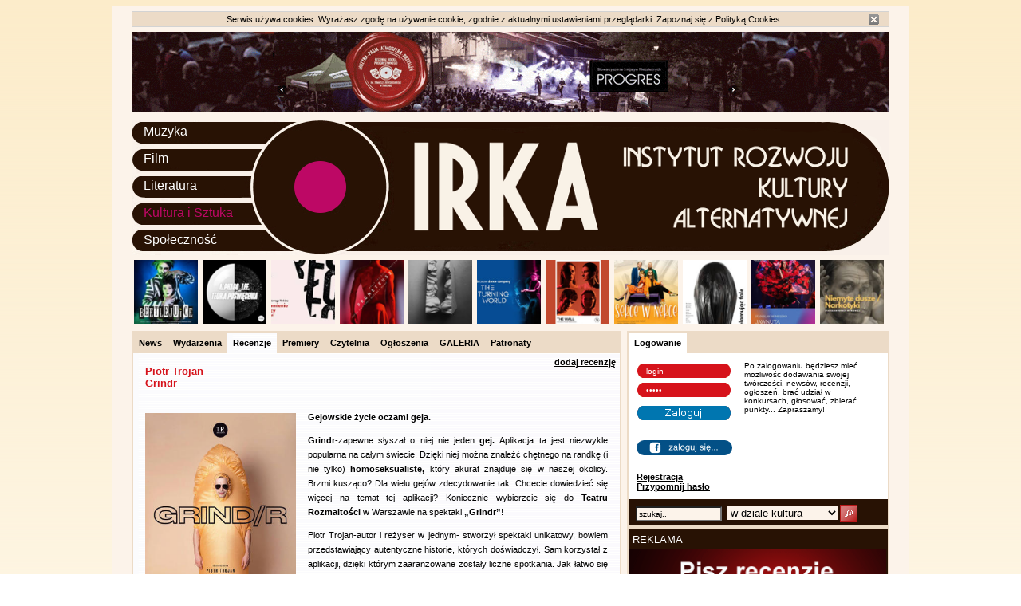

--- FILE ---
content_type: text/html;charset=UTF-8
request_url: http://irka.com.pl/portal/Review?review_id=4273&area_id=4
body_size: 17742
content:





<!DOCTYPE html>
<html>
<head>
	





<meta charset="UTF-8" />
<meta name="Description" content="irka.com.pl - IRKA Instytut Rozwoju Kultury Alternatywnej " /> 
<meta name="Keywords" content="kultura alternatywna, alternatywa, młodzi twórcy, twórcy niezależni, muzyka, film, literatura, sztuka, twórczość, koncerty, informacje o kulturze, rozrywka" />
<meta name="robots" content="index, follow" /> 
<link href="../css/style.css" rel="stylesheet" type="text/css" />
 
<link rel="stylesheet" href="../css/custom-theme/jquery-ui-1.8.20.custom.css" />
<script type="text/javascript" src="../js/jquery-1.7.2.min.js"></script>
<script type="text/javascript" src="../js/jquery-ui-1.8.20.custom.min.js"></script>


<script type="text/javascript">

  var _gaq = _gaq || [];
  _gaq.push(['_setAccount', 'UA-21195951-1']);
  _gaq.push(['_setDomainName', 'irka.com.pl']);
  _gaq.push(['_trackPageview']);

  (function() {
    var ga = document.createElement('script'); ga.type = 'text/javascript'; ga.async = true;
    ga.src = ('https:' == document.location.protocol ? 'https://ssl' : 'http://www') + '.google-analytics.com/ga.js';
    var s = document.getElementsByTagName('script')[0]; s.parentNode.insertBefore(ga, s);
  })();

</script>


	<script type="text/javascript" src="../js/jquery.lightbox-0.5.js"></script>
	<link rel="stylesheet" type="text/css" href="../css/jquery.lightbox-0.5.css" media="screen" />			
	
	<title>irka.com.pl | IRKA Instytut Rozwoju Kultury Alternatywnej | Grindr</title>	
	<meta property="og:title" content="Grindr" />
	<meta property="og:image" content="http://irka.com.pl/icons/review/4273_grindr.jpg" />
	
</head>

<body>
	<div align="center">
		<div class="body_outer">
		<div  style="width: 950px;">
 
	



 	
<div style="padding:3px 0px;">	
<div id="cookies_info" style="display:none; background:#ecdbc7; color:#000000; font:11px Helvetica, Verdana; border:1px solid #d3d3d3; padding:3px 7px; margin:3px 0px;">
	<div id="close_button_cookies" style="float:right; margin-right:5px; cursor:pointer;">
		<span onclick="saveCookie('cookies_info', 'off');"><img src="../images/buttons/close_1.png" style="border: 0px;"/></span>
	</div>
	<div>
		Serwis używa cookies. Wyrażasz zgodę na używanie cookie, zgodnie z aktualnymi ustawieniami przeglądarki. Zapoznaj się z
		<a href="SiteContent?item=cookies" title="Polityka Cookies" style="font-weight: normal; text-decoration: none;">Polityką Cookies</a>
	</div>
</div>
</div> 	
 	
 	
<div style="height: 110px;">
	<div style="float:left; width: 150px;">
		<div style="width: 950px; height: 100px;">
				  
				<div class="pb1" style="display:none; width: 950px; height: 100px;">
					
					
						<a href="https://www.sinprogres.pl/">
							<img src="../icons/banner/3266_baner.gif" width="950px;" height="100px;" style="border:0px;"/>
						</a>
		  			
				</div>	
			
		</div>
	</div>
</div>

<script>
function saveCookie(b, c){
	var date = new Date();
	date.setTime(date.getTime() + (1 * 24 * 60 * 60 * 1000));
	var a = escape(c) + "; expires=" + date.toUTCString() + "; path=/";
	document.cookie = b + "=" + a;
	$("#cookies_info, #close_button_cookies").css({	display: "none"	});
}

	
$(document).ready(function(){
	var d = document.cookie.indexOf("cookies_info=off");
	if (d == -1) {
		$("#cookies_info, #close_button_cookies").css({	display: "block"});
	}
}); 
</script>
		
			<div class="clr"></div>
			
         	<div align="left" style="border:0px;">		
									<div style="float: left; width: 950px;">
										


    













	<div style="width: 950px; height: 170px;">
		<div style="width: 150px; height: 170px; background: url(../images/layout/topMenu.png); float:left;">
			<div style="width: 145px; margin-left:15px; margin-top:0px; text-align: left;">			
				<div class="topmenu_outer">
				<a href="../portal/AreaManager?area_id=1" class="topmenu">Muzyka</a>
				</div>
				
				<div class="topmenu_outer">
				<a href="../portal/AreaManager?area_id=2" class="topmenu">Film</a>
				</div>
				
				<div class="topmenu_outer">
				<a href="../portal/AreaManager?area_id=3" class="topmenu">Literatura</a>
				</div>
				
				<div class="topmenu_outer">
				<a href="../portal/AreaManager?area_id=4" class="topmenu" style="color:#bd0865;">Kultura i Sztuka</a>
				</div>
				
				<div class="topmenu_outer">
				<a href="../user/Community" class="topmenu">Społeczność</a>
				</div>
			</div>
		</div>
		
		<div style="width: 800px; height: 170px; float:left;">
			<a href="../">
				<img src="../images/layout/top4.png" style="border:0px;"/>
			</a>
		</div>
	<div class="clr"></div>
	</div>




















<div style="padding:6px 0px;">
	<div id="par" style="border:0px;padding:0px; margin:0px;">
		
		
		
		
				
				<div id="ar-4">
					
						<div style="float:left; margin:0px 3px 0px 3px;">
							<a href="../portal/Premiere?premiere_id=17132">
							
								<img src='../icons/premiere/itemthumb/17132_download.png' style="border: 0px;" width="80px" height="80px"/>
							
							
							</a>	
						</div>			
					
						<div style="float:left; margin:0px 3px 0px 3px;">
							<a href="../portal/Premiere?premiere_id=17133">
							
								<img src='../icons/premiere/itemthumb/17133_download.png' style="border: 0px;" width="80px" height="80px"/>
							
							
							</a>	
						</div>			
					
						<div style="float:left; margin:0px 3px 0px 3px;">
							<a href="../portal/Premiere?premiere_id=17131">
							
								<img src='../icons/premiere/itemthumb/17131_download.png' style="border: 0px;" width="80px" height="80px"/>
							
							
							</a>	
						</div>			
					
						<div style="float:left; margin:0px 3px 0px 3px;">
							<a href="../portal/Premiere?premiere_id=16925">
							
								<img src='../icons/premiere/itemthumb/16925_download.png' style="border: 0px;" width="80px" height="80px"/>
							
							
							</a>	
						</div>			
					
						<div style="float:left; margin:0px 3px 0px 3px;">
							<a href="../portal/Premiere?premiere_id=16927">
							
								<img src='../icons/premiere/itemthumb/16927_download.png' style="border: 0px;" width="80px" height="80px"/>
							
							
							</a>	
						</div>			
					
						<div style="float:left; margin:0px 3px 0px 3px;">
							<a href="../portal/Premiere?premiere_id=16924">
							
								<img src='../icons/premiere/itemthumb/16924_download.png' style="border: 0px;" width="80px" height="80px"/>
							
							
							</a>	
						</div>			
					
						<div style="float:left; margin:0px 3px 0px 3px;">
							<a href="../portal/Premiere?premiere_id=16900">
							
								<img src='../icons/premiere/itemthumb/16900_download.png' style="border: 0px;" width="80px" height="80px"/>
							
							
							</a>	
						</div>			
					
						<div style="float:left; margin:0px 3px 0px 3px;">
							<a href="../portal/Premiere?premiere_id=16691">
							
								<img src='../icons/premiere/itemthumb/16691_download.png' style="border: 0px;" width="80px" height="80px"/>
							
							
							</a>	
						</div>			
					
						<div style="float:left; margin:0px 3px 0px 3px;">
							<a href="../portal/Premiere?premiere_id=16198">
							
								<img src='../icons/premiere/itemthumb/16198_download.png' style="border: 0px;" width="80px" height="80px"/>
							
							
							</a>	
						</div>			
					
						<div style="float:left; margin:0px 3px 0px 3px;">
							<a href="../portal/Premiere?premiere_id=16124">
							
								<img src='../icons/premiere/itemthumb/16124_download.png' style="border: 0px;" width="80px" height="80px"/>
							
							
							</a>	
						</div>			
					
						<div style="float:left; margin:0px 3px 0px 3px;">
							<a href="../portal/Premiere?premiere_id=16064">
							
								<img src='../icons/premiere/itemthumb/16064_download.png' style="border: 0px;" width="80px" height="80px"/>
							
							
							</a>	
						</div>			
						
					<div class="clr"></div>		
				</div>
		
		
					
	</div>
</div>







										




<div style="width: 610px;  background: #ecdbc7; padding:2px; margin-right:7px; float:left;">

<div>






<div style=" width: 600px; text-align: center;">


<div class="buttons">
<a href="../portal/News" class="menu">News</a> 
</div>

<div class="buttons">
<a href="../portal/Events" class="menu">Wydarzenia</a>
</div>

<div class="buttons" style="background: url(../images/layout/news_bg.png);">
<a href="../portal/Review" class="menu">Recenzje</a> 
</div>

<div class="buttons">
<a href="../portal/Premiere" class="menu">Premiery</a> 
</div>

<div class="buttons">
<a href="../portal/Irkopedia" class="menu">Czytelnia</a> 
</div>

<div class="buttons">
<a href="../portal/Announcement" class="menu">Ogłoszenia</a>
</div>

<div class="buttons">




<!-- <a href="../portal/Creator" class="menu">GALERIA</a> -->
<a href="../portal/Rank" class="menu">GALERIA</a>

</div>


<div class="buttons">
<a href="../portal/SiteContent?item=patronage" class="menu">Patronaty</a> 
</div>

</div>

</div>


<div class="clr"></div>

<div style="background: url(../images/layout/news_bg.png);">




<div class="addnews"><a href="AddReview">dodaj recenzję</a></div>


<div>
<div class="newssubject" style="padding-bottom:0px;">
Piotr Trojan
</div>

<div class="clr"></div>

<div class="newssubject" style="padding-top:0px;">
Grindr
</div>


<div class="clr"></div>

<div>
<div class="newscontent" style="width: 580px;">


	<div class="newsimageitem">
		<a href="../icons/review/4273_grindr.jpg" rel="lightbox" class="lightbox" title="Grindr">
			<img src="../icons/review/4273_grindr.jpg" width="189" height="285"  style="border:0px;"/>
		</a>
	</div>


<div><p style="text-align: justify;">
	<strong>Gejowskie życie oczami geja.</strong></p>
<p style="text-align: justify;">
	<strong>Grindr</strong>-zapewne słyszał o niej nie jeden <strong>gej. </strong>Aplikacja ta jest niezwykle popularna na całym świecie. Dzięki niej można znaleźć chętnego na randkę (i nie tylko) <strong>homoseksualistę, </strong>kt&oacute;ry akurat znajduje się w naszej okolicy. Brzmi kusząco? Dla wielu gej&oacute;w zdecydowanie tak. Chcecie dowiedzieć się więcej na temat tej aplikacji? Koniecznie wybierzcie się do <strong>Teatru Rozmaitości </strong>w Warszawie na spektakl <strong>&bdquo;Grindr&rdquo;!</strong></p>
<p style="text-align: justify;">
	Piotr Trojan-autor i reżyser w jednym- stworzył spektakl unikatowy, bowiem przedstawiający autentyczne historie, kt&oacute;rych doświadczył. Sam korzystał z aplikacji, dzięki kt&oacute;rym zaaranżowane zostały liczne spotkania. Jak łatwo się domyśleć kończące się na jednym&hellip; <strong>&bdquo;Grindr&rdquo;</strong> to odkrycie drugiej strony życia, tej często skrywanej. To pokazanie, jak funkcjonuje część świata gejowskiego. Słowo &bdquo;część&rdquo; nie pojawiło się tutaj przypadkiem. Warto bowiem pamiętać, że homoseksualiści r&oacute;wnież tworzą stałe i szczęśliwe życie oparte na miłości i cieszeniu się wzajemną obecnością.</p>
<p style="text-align: justify;">
	Szczeg&oacute;lnym przeżyciem jest już samo wejście na widownię. Kameralna sala ze sceną na środku, a wok&oacute;ł gromadzą się widzowie. Intymność tego miejsca sprawia, że człowiek w pełni angażuje się w spektakl. Nagle na scenie pojawia się on-Piotrek (w tej roli sam Piotr Trojan). Przeciętny chłopak, szukający na pierwszy rzut oka jedynie przygody&hellip; Aktor niemal zaprasza publiczność do świata homoseksualist&oacute;w, kt&oacute;rzy r&oacute;wnież korzystają z aplikacji. Trzeba zaznaczyć, że zupełnie r&oacute;żnych. Oto na scenie pojawia się zar&oacute;wno chłopak w dresie, jak i fan sado-maso czy bardziej elegancki mężczyzna, wszak aplikacja jest w zasięgu ręki każdego&hellip; Pojawia się r&oacute;wnież matka (Ewa Szykulska), kt&oacute;ra w przejmujący spos&oacute;b opowiada o swoich przeżyciach.</p>
<p style="text-align: justify;">
	Spektakl, nie ma co ukrywać, jest oparty na seksie. W związku z tym jest on przeznaczony wyłącznie dla pełnoletnich widz&oacute;w. Jednak tak naprawdę &bdquo;Grindr&rdquo; to opowieść o samotności i seksie w erze cyfryzacji. Piotr wraca do pustego domu, gdzie czeka na niego jedynie kot. Zaburzeniu ulega jego relacja z matką, kt&oacute;ra toleruje homoseksualizm syna, jednak nie jest w stanie go zaakceptować. Chłopak szuka bliskości, ale przygodny seks daje mu tylko namiastkę bycia szczęśliwym. Poza tym nie jest pozbawiony olbrzymiego ryzyka, chociażby zarażenie wirusem HIV. Tak, tak ten problem r&oacute;wnież został poruszony.</p>
<p style="text-align: justify;">
	Spektakl <strong>&bdquo;Grindr&rdquo; </strong>jest przede wszystkim bardzo odważną propozycją. W tym miejscu jej tw&oacute;rcy należą się ogromne brawa! Nie jest łatwo pokazywać swoje przeżycia, bowiem otworzenie się przed drugim człowiekiem, a w tym przypadku przez szeroką publicznością, dla wielu os&oacute;b jest nie do pomyślenia. Spektakl ten ma podw&oacute;jne dno i warto o tym pamiętać przy jego analizie. Polecam tym, kt&oacute;rzy mają odwagę stawić czoła tzw. trudnym tematom i kt&oacute;rzy nie boją się intymnych temat&oacute;w. Gwarantuję Wam, że ten spektakl zapada w pamięci i nie łatwo jest przestać o nim myśleć&hellip;</p>
<p style="text-align: right;">
	<strong>Joanna Ulanowicz</strong></p>
<p style="text-align: justify;">
	<strong>Teatr Rozmaitości, Grindr, reż. Piotr Trojan, obsada: Piotr Trojan, Ewa Szykulska, Michał Bieliński, Sebastian Pawlak, Jan Dravnel, Dobromir Dymecki</strong></p>
<p style="text-align: justify;">
	Plakat: proj. Grzegorz Laszuk, fot. Maciej Landsber</p>
</div>

	<div class="clr"></div>	
	
<div style="padding:0px; background: #ecdbc7; margin:5px 0px;">
<div style="width: 550px; margin:0px auto 10px;">

	<div style="width: 300px; float:left;">
	<div style="margin:5px; font: 10px verdana, sans-serif;">średnia ocena:</div>
	 <div class="total_votes"></div>
	   <div class="vote_choice" style="padding:0px; margin:0px;">              
	        <div id="r1" class="rate_widget"> 
	            <div class="star_1 stars_clear"></div>  
	            <div class="star_2 stars_clear"></div>  
	            <div class="star_3 stars_clear"></div>  
	            <div class="star_4 stars_clear"></div>  
	            <div class="star_5 stars_clear"></div>  
	            <div class="star_6 stars_clear"></div>              
	        </div>  
	    </div>  
	    <div class="clr"></div>
	</div>      
	   
   
   
    <div class="vote_choice" style="padding:0px; margin:0px; width: 250px;">  
       <div style="float:left; margin:5px;">oceń utwór:</div>  <div id="votedscp" style="float:left; margin:5px;"></div>
       <div class="clr"></div>
        <div id="r2" class="rate_widget">  
            <div id="słaby" class="star_1 ratings_stars"></div>  
            <div id="ujdzie" class="star_2 ratings_stars"></div>  
            <div id="średni" class="star_3 ratings_stars"></div>  
            <div id="dobry" class="star_4 ratings_stars"></div>  
            <div id="bardzo dobry" class="star_5 ratings_stars"></div>  
            <div id="rewelacyjny" class="star_6 ratings_stars"></div> 
        </div>  
    </div>  
    
    <div class="clr"></div>
      
</div>   
</div>
    
	<div class="clr"></div>	









<div id="fb-root"></div>
<script>(function(d, s, id) {
  var js, fjs = d.getElementsByTagName(s)[0];
  if (d.getElementById(id)) return;
  js = d.createElement(s); js.id = id;
  js.src = 'https://connect.facebook.net/pl_PL/sdk.js#xfbml=1&version=v3.2&appId=837871389686083';
  fjs.parentNode.insertBefore(js, fjs);
}(document, 'script', 'facebook-jssdk'));</script>


<script src="http://connect.facebook.net/pl_PL/all.js#xfbml=1"></script>
<fb:like href="http://irka.com.pl/portal/Review?review_id=4273&amp;area_id=4" send="false" layout="button_count" width="100" show_faces="false" font=""></fb:like>


<div class="title">Dodaj artykuł do:</div>
	<div class="links">
	 
		<div class="item">
		<div class="fb-share-button" data-href="http://irka.com.pl/portal/Review?review_id=4273&amp;area_id=4" data-layout="icon"></div> <span style="font-weight:bold; text-decoration:underline;">Facebook</span>
		
		</div>
		<div class="item"><a title="Wykop (wykop.pl)" href="http://www.wykop.pl/dodaj?url=http://irka.com.pl/portal/Review?review_id=4273&amp;area_id=4" target="_blank" rel="nofollow"><div class="wykop pLeft">Wykop</div></a></div>
		<div class="item"><a title="Twitter (twitter.com)" href="http://twitter.com/share?url=http://irka.com.pl/portal/Review?review_id=4273&amp;area_id=4" target="_blank" rel="nofollow"><div class="twitter pLeft">Twitter</div></a></div>		
		<div class="item"><a title="Gwar (gwar.pl)" href="http://www.gwar.pl/DodajGwar.html?u=http://irka.com.pl/portal/Review?review_id=4273&amp;area_id=4" target="_blank" rel="nofollow"><div class="gwar pLeft">Gwar</div></a></div>
		<div class="item"><a title="Śledzik (sledzik.pl)" href="http://nasza-klasa.pl/sledzik?shout=http://irka.com.pl/portal/Review?review_id=4273&amp;area_id=4" target="_blank" rel="nofollow"><div class="sledz pLeft">NK</div></a></div>		
		<div class="item"><a title="Flaker (flaker.pl)" href="http://flaker.pl/add2flaker.php?url=http://irka.com.pl/portal/Review?review_id=4273&amp;area_id=4" target="_blank" rel="nofollow"><div class="flaker pLeft">Flaker</div></a></div>
		<div class="item"><a title="Blip (blip.pl)" href="http://blip.pl/dashboard?body=http://irka.com.pl/portal/Review?review_id=4273&amp;area_id=4" target="_blank" rel="nofollow"><div class="blip pLeft">Blip</div></a></div> 		
		<div class="item"><a title="MySpace (myspace.com)" href="http://www.myspace.com/Modules/PostTo/Pages/?u=http://" target="_blank" rel="nofollow"><div class="myspace pLeft">MySpace</div></a></div>				
		<div class="item"><a title="Google Bookmarks (www.google.com/bookmarks)" href="http://www.google.com/bookmarks/mark?op=edit&amp;output=popup&amp;bkmk=http://irka.com.pl/portal/Review?review_id=4273&amp;area_id=4" target="_blank" rel="nofollow"><div class="google pLeft">Google</div></a></div>		
		<div class="item"><a title="Technorati (technorati.com)" href="http://www.technorati.com/faves?add=http://irka.com.pl/portal/Review?review_id=4273&amp;area_id=4" target="_blank" rel="nofollow"><div class="technorati pLeft">Technorati</div></a></div>
		<div class="item"><a target="_blank" title="del.icio.us" href="http://del.icio.us/post?url=http://irka.com.pl/portal/Review?review_id=4273&amp;area_id=4" rel="nofollow"><div class="delicious pLeft">del.icio.us</div></a></div>
		<div class="item"><a title="Elefanta (elefanta.pl)" href="http://www.elefanta.pl/member/bookmarkNewPage.action?url=http://irka.com.pl/portal/Review?review_id=4273&amp;area_id=4" target="_blank" rel="nofollow"><div class="elefanta pLeft">Elefanta</div></a></div>		
	</div>

<div class="clr"></div>



<div class="newsdate">
(dodano 16.04.16
autor: <a href="../portal/Creator?username=asia_0506">asia_0506</a>) 
</div>

<div class="newsarea">
Dział 




<a href="AreaManager?area_id=4">kultura i sztuka</a>

</div>

<div class="newsarea" style="width: 250px;">Tagi: grindr, aplikacja, homoseksualista, gej, seks, akceptacja, randka, tolerancja, HIV</div>

<div class="clr"></div>

<div><a href="ReportViolation?review_id=4273">zgłoś nadużycie</a></div>
</div>

<div class="clr"></div>
</div>
</div>


<div style="padding-left:10px; padding-right:10px;">
<div id="comment" style="color: #281204; font-weight: bold;">KOMENTARZE:</div>


<div style="padding-top:2px;">

<div style="padding-top:15px; padding-bottom:15px;">Aby dodać komentarz musisz się zalogować</div>
</div>






</div>








<div class="clr"></div>
</div>

<div style="background: url(../images/layout/news_bg.png); margin-bottom:0px;">

<div class="clr"></div>
</div>










</div>



<script type="text/javascript">
$(function() {
	$('a.lightbox').lightBox({
		maxHeight: $(window).height()* 0.9,
		maxWidth: $(window).width() * 0.9
		}); 
	});
</script>





<script>

$(document).ready(function(){
	
	
	var widget =$("#r2");
	$.ajax({
		'async': false,
	    'global': false,
       url: "../json/ReviewRating",
       type:'post',
       data: {review_id : '4273'},   	
       success:function(data) { 
    	  // $('#rating').html(data);    	  
    	   $(widget).data( 'fsr', data );  
           set_votes(widget); 
       }
   	});
	
	
	
	
	$('.ratings_stars').hover(  
	        // Handles the mouseover  
	        function() {  
	            $(this).prevAll().andSelf().addClass('ratings_over');  
	            $(this).nextAll().removeClass('ratings_over');  
	            $("#votedscp").text($(this).attr("id"));
	            
	        },  
	        // Handles the mouseout  
	        function() {  
	            $(this).prevAll().andSelf().removeClass('ratings_over'); 
	            $(this).prevAll().andSelf().removeClass('ratings_vote');
	            set_votes($(this).parent());  
	            $("#votedscp").text("");
	        }  
	    );  
	    
	    
	    
	    
	    
	    
	$('.ratings_stars').bind('click', function() { 
		var widget = $(this).parent();
	    $.ajax({
			'async': false,
		    'global': false,
	       url: "../json/ReviewRating",
	       type:'post',
	       data: {review_id : '4273', clickedrate : $(this).attr('class')},   	
	       success:function(data) { 
	    	  // $('#rating').html(data);
	    	   $(widget).data( 'fsr', data );  
	           set_votes(widget); 
	       }
	   	});
	});  
	    
	    
	
	
	function set_votes(widget) {  
		var resultsvote =$("#r1");
		
		if(null!=$(widget).data('fsr')){
	    var avg = $(widget).data('fsr').whole_avg;  
	   // var votes = $(widget).data('fsr').number_votes;  
	    var exact = $(widget).data('fsr').dec_avg;  
	    var my_vote = $(widget).data('fsr').my_vote;  
	 // alert($(widget).find('.star_' + avg).attr('class'));
	   
	    if(null!=my_vote){
	     	$(widget).find('.star_' + my_vote).prevAll().andSelf().addClass('ratings_vote');  
	       	$(widget).find('.star_' + my_vote).nextAll().removeClass('ratings_vote'); 
	       	$(widget).find('.star_' + my_vote).prevAll().andSelf().addClass('ratings_over');  
	       	$(widget).find('.star_' + my_vote).nextAll().removeClass('ratings_over');
	    }
	   	
	      
	    $(resultsvote).find('.star_' + avg).prevAll().andSelf().addClass('ratings_over');  
	   	$(resultsvote).find('.star_' + avg).nextAll().removeClass('ratings_over');
	   	$('.total_votes').text(exact);
		}
	}  	
	
});	
</script>




										






<div style="width: 325px; background: #ecdbc7; padding:2px; float:left;">
	<div>
		<div style=" width: 325px; text-align: center;">
			<div class="buttons" style="background: #ffffff;">
				Logowanie 
			</div>
		</div>
	</div>
	<div class="clr"></div>


	<div style="width: 325px; background:#ffffff;">
		

	


<div>
<div style="float:left;">




<div style="float:left; margin-left:10px; margin-top:10px; margin-bottom:10px; width: 135px;">
<form id="UserManager_;jsessionid=C089CCE52C5E793E7DBE28429DA33FCE" name="UserManager_;jsessionid=C089CCE52C5E793E7DBE28429DA33FCE" action="../user/UserManager_;jsessionid=C089CCE52C5E793E7DBE28429DA33FCE" method="post" style="padding:0px; margin:0px;">
	<div style="padding:4px; padding-left:10px; padding-right:10px; background:url('../images/layout/login_bg.png') no-repeat;">
		<input type="text" name="username" style="width: 100px; height:13px; font-size:10px; border:0px; color:#ffffff; background-color:#d6131b;" size="15" value="login" onfocus="this.value=''"/>
	</div>
	<div style="display:inline;">
		<div style="display:inline; float:left; width: 110px; height:25px; padding:4px; padding-left:10px; padding-right:10px; padding-bottom:0px; background:url('../images/layout/login_bg.png') no-repeat;">
			<input type="password" name="password1" style="width: 100px; height:13px; font-size:10px; border:0px; color:#ffffff; background-color:#d6131b" size="15" value="hasło" onfocus="this.value=''" />
		</div>
		
		
		
		<div class="clr"></div>
		
		<div style="padding-right:15px; float:right;">
			<input type="image" alt="Submit" src="../images/buttons/go.png" id="UserManager_;jsessionid=C089CCE52C5E793E7DBE28429DA33FCE_0" onmouseover="this.src='../images/buttons/go1.png'" onmouseout="this.src='../images/buttons/go.png'"/>

			<div class="clr"></div>
		
			<div style="color:red;"></div>
		
			<div class="fblb" style="float:right; cursor: pointer; margin-top:15px;"> <img src="../images/buttons/fb.png" onmouseover="this.src='../images/buttons/fb1.png'" onmouseout="this.src='../images/buttons/fb.png'"/></div>		
		</div>	
		
		<div id="regmsg"></div>
	</div>
</form>




<div class="clr"></div>
<div style="margin-left:2px; display: inline;">
<div style="font-size: 10px;"><a href="../user/Registration" title="rejestracja" class="menu" style="text-decoration: underline;">Rejestracja</a></div>
<div style="font-size: 10px;"><a href="../user/Remind" class="menu" style="text-decoration: underline;">Przypomnij hasło</a></div>
</div>
</div>

<div style="width:160px; float:left; text-align: left; font-size: 10px; padding-top:10px;">
Po zalogowaniu będziesz mieć możliwośc dodawania swojej twórczości, newsów, recenzji, ogłoszeń, brać udział w konkursach, głosować, zbierać punkty... Zapraszamy!
</div>
<div class="clr"></div>



<div class="clr"></div>
</div>


</div>
<div class="clr"></div>



<div id="fb-root"></div>
<script> 

function axlogin(response){console.log(response);
	if(null==response.email || typeof response.email === "undefined"){
		//$('#msg').html("Twóje dane na FB są niedostępne. Spradź ustawienia prywatności.");
	}else{
		$.ajax({
			'async': false,
		    'global': false,
		url: "../json/RegistrationFB",
		data: {fbemail : response.email, fbgender: response.gender, fbusername:response.name, fbid: response.id, fbfirstname: response.first_name,fblastname: response.last_name, fbavatarurl:response.picture_large.data.url},
		type:'post',
		success:function(data) { 	
			//console.log(data.reg);
			$("#regmsg").html(data.ajaxmessage);
			if(data.reg){
				window.location.reload();
			}
		}
		});
	}
}




window.fbAsyncInit = function() {
    FB.init({
      appId      : '837871389686083',
      cookie     : true,
      xfbml      : true,
      version    : 'v2.8'
    });
  };

  (function(d, s, id){
     var js, fjs = d.getElementsByTagName(s)[0];
     if (d.getElementById(id)) {return;}
     js = d.createElement(s); js.id = id;
     js.src = "//connect.facebook.net/en_US/sdk.js";
     fjs.parentNode.insertBefore(js, fjs);
   }(document, 'script', 'facebook-jssdk'));
  
  </script>


<script>
function login() {
  FB.login(function(response) {
      if (response.authResponse) {
    	// The person logged into your app
      	lnAPI();
      } else {
    	  // The person cancelled the login dialog
      }
  }, {scope: 'public_profile,email'});
}



function fblogin(){
	FB.getLoginStatus(function(response) {
	    if (response.status === 'connected') {
	    	console.log("logged in to the app");
	        lnAPI();
	    } else if (response.status === 'not_authorized') {
	    	console.log("logged into Facebook, but not into the app");
	        login();
	    } else {
	        console.log("not logged into Facebook");
	        login();
	    }
	});
	};

	function lnAPI() {
	    console.log('Welcome!  Fetching your information.... ');
	    FB.api('/me/', 'get', {fields:'id, name, gender, email, last_name, first_name, picture.width(200).height(200).as(picture_large)'}, function(response) {
	      console.log('Good to see you, ' + response.name + '.');
	      axlogin(response);
	    });
	  }

	

	$('.fblb').click(function(){
		console.log("fblb click");
		fblogin();
	});

	
</script>
	</div>

	<div>
		


    
<div style="padding-top:0px; background: #281204;">
<div style="padding:4px; font-size:10px;">
<form action="../portal/Search" method="post" style="padding:0px; margin:0px;">

<div style="float:left; padding:5px; padding-right:2px;">
<input type="text" name="search" value="szukaj.." style="width: 100px; height:13px; font-size:10px; background:#fcf3ea; broder: 1px;" onfocus="this.value=''"/>
</div>

<div style="float:left; padding:5px; padding-right:2px;">
<select name="area_id" id="area_id" style="background:#fcf3ea; border:0px;">
    <option value="0">w portalu</option>
    <option value="1">w dziale muzyka</option>
    <option value="2">w dziale film</option>
    <option value="3">w dziale literatura</option>
    <option value="4" selected="selected">w dziale kultura</option>
    <option value="5">wśród użytkowników</option>


</select>


</div>

<div style="float:left;">
<input type="image" src="../images/buttons/search_button.png" style="float:left; padding-top:3px;" onmouseover="this.src='../images/buttons/search_button1.png'" onmouseout="this.src='../images/buttons/search_button.png'" />
</div>
</form>
</div>
<div class="clr"></div>

<div>

</div>
</div>	


	</div>



	<div style="margin-top:5px; background: #281204;">
		<div style="color:#ffffff; padding:5px;">REKLAMA</div>
	
	<!-- <img src="../images/layout/reklama_2.png"/> -->
	
		<div style="width: 323px; height: 136px; background:url(../images/layout/reklama_2.png);">
						  
			  <div class="pb2" style="display:none; width: 323px; height: 136px;">
				  
				  
					  <a href="http://irka.com.pl/portal/SiteContent?item=contest">
					  	<img src="../icons/banner/219_baner-konkursy.gif" width="323px;" height="136px;" style="border:0px;"/>
					  </a>
				  
			  </div>			
			  			  
			  <div class="pb2" style="display:none; width: 323px; height: 136px;">
				  
				  
					  <a href="www.legalnakultura.pl">
					  	<img src="../icons/banner/2484_banner320.jpg" width="323px;" height="136px;" style="border:0px;"/>
					  </a>
				  
			  </div>			
			  
		  </div>
	
	<div style="color:#ffffff; float:right; padding:5px; font-size: 10px;"><!-- Przepraszamy za reklamy ale dzieki nim działamy --></div>
	<div class="clr"></div>
	</div>


	<div>
	
	
	
	
	
		<div style="margin-top:10px; background: #781114;">
			<div style="color:#ffffff; padding:5px;">POLECAMY</div>
		</div>
		<div style="padding:5px; font: normal 11px Helvetica, Verdana;"><div>
	<table border="0" cellpadding="1" cellspacing="1" style="width: 320px;">
		<tbody>
			<tr>
				<td>
					<a href="https://www.youtube.com/watch?v=KiXSe3xSVCw" target="_blank"><img alt="" src="http://irka.com.pl/icons/banner/3283_wysokie-i-niskie-tony_irka_320x128.gif" style="width: 315px; height: 126px; border-width: 0px; border-style: solid;" /></a></td>
			</tr>
			<tr>
				<td>
					<a href="https://aurorafilms.pl/film/milosc/" target="_blank"><img alt="" src="http://irka.com.pl/icons/banner/3282_milosc_irka_320x128.gif" style="width: 315px; height: 126px; border-width: 0px; border-style: solid;" /></a></td>
			</tr>
			<tr>
				<td>
					<a href="https://aurorafilms.pl/film/listy-sycylijskie/" target="_blank"><img alt="" src="http://irka.com.pl/icons/banner/3281_listy-sycylijskie_320x128_irka.gif" style="width: 315px; height: 126px; border-width: 0px; border-style: solid;" /></a></td>
			</tr>
			<tr>
				<td>
					<a href="https://aurorafilms.pl/film/nasze-krolestwo/" target="_blank"><img alt="" src="http://irka.com.pl/icons/banner/3280_nasze-krolestwo_320x128_irka.gif" style="width: 315px; height: 126px; border-width: 0px; border-style: solid;" /></a></td>
			</tr>
			<tr>
				<td>
					<a href="https://aurorafilms.pl/film/boska-sarah-bernhardt/" target="_blank"><img alt="" src="http://irka.com.pl/icons/banner/3279_boska-sarah_320x128_irka.gif" style="width: 315px; height: 126px; border-width: 0px; border-style: solid;" /></a></td>
			</tr>
			<tr>
				<td>
					<a href="https://aurorafilms.pl/film/stan-wyjatkowy/" target="_blank"><img alt="" src="http://irka.com.pl/icons/banner/3277_stan-wyjatkowy_320x128_irka.gif" style="width: 315px; height: 126px; border-width: 0px; border-style: solid;" /></a></td>
			</tr>
			<tr>
				<td>
					<a href="https://aurorafilms.pl/film/follemente-w-tym-szalenstwie-jest-metoda/" target="_blank"><img alt="" src="http://irka.com.pl/icons/banner/3278_follemente_irka_320x128.gif" style="width: 315px; height: 126px; border-width: 0px; border-style: solid;" /></a></td>
			</tr>
			<tr>
				<td>
					<a href="https://aurorafilms.pl/film/wiosna-juliette/" target="_blank"><img alt="" src="http://irka.com.pl/icons/banner/3275_wiosna-juliette_320x128_irka.gif" style="width: 315px; height: 126px; border-width: 0px; border-style: solid;" /></a></td>
			</tr>
			<tr>
				<td>
					<a href="https://aurorafilms.pl/film/punkty-zwrotne/" target="_blank"><img alt="" src="http://irka.com.pl/icons/banner/3276_punkty-zwrotne_irka_320x128.gif" style="width: 315px; height: 126px; border-width: 0px; border-style: solid;" /></a></td>
			</tr>
			<tr>
				<td>
					<a href="https://aurorafilms.pl/film/dalajlama-przez-madrosc-do-szczescia/" target="_blank"><img alt="" src="http://irka.com.pl/icons/banner/3273_dalajlama_320x128_irka.gif" style="width: 315px; height: 126px; border-width: 0px; border-style: solid;" /></a></td>
			</tr>
			<tr>
				<td>
					<a href="https://aurorafilms.pl/film/motel-destino/" target="_blank"><img alt="" src="http://irka.com.pl/icons/banner/3274_motel-destino_irka_320x128.gif" style="width: 315px; height: 126px; border-width: 0px; border-style: solid;" /></a></td>
			</tr>
			<tr>
				<td>
					<a href="https://aurorafilms.pl/film/wspanialy-swiat/" target="_blank"><img alt="" src="http://irka.com.pl/icons/banner/3272_wspanialy-swiat_320x128_irka.gif" style="width: 315px; height: 126px; border-width: 0px; border-style: solid;" /></a></td>
			</tr>
			<tr>
				<td>
					<a href="https://aurorafilms.pl/film/niki/" target="_blank"><img alt="" src="http://irka.com.pl/icons/banner/3271_niki_320x128_irka.gif	" style="width: 315px; height: 126px; border-width: 0px; border-style: solid;" /></a></td>
			</tr>
			<tr>
				<td>
					<a href="https://aurorafilms.pl/film/symfonia-o-umieraniu/" target="_blank"><img alt="" src="http://irka.com.pl/icons/banner/3269_symfonia_irka_320x128.gif" style="width: 315px; height: 126px; border-width: 0px; border-style: solid;" /></a></td>
			</tr>
			<tr>
				<td>
					<a href="https://aurorafilms.pl/film/jutro-o-swicie/" target="_blank"><img alt="" src="http://irka.com.pl/icons/banner/3268_jutro-o-swicie_irka_320x128.gif" style="width: 315px; height: 126px; border-width: 0px; border-style: solid;" /></a></td>
			</tr>
			<tr>
				<td>
					<a href="https://aurorafilms.pl/film/daaaaaali/" target="_blank"><img alt="" src="http://irka.com.pl/icons/banner/3267_daaaaaali_320x128_irka.gif" style="width: 315px; height: 126px; border-width: 0px; border-style: solid;" /></a></td>
			</tr>
			<tr>
				<td>
					<a href="https://aurorafilms.pl/film/kiedy-nadchodzi-jesien/" target="_blank"><img alt="" src="http://irka.com.pl/icons/banner/3265_kiedy-nadchodzi-jesien_320x128_irka.gif" style="width: 315px; height: 126px; border-width: 0px; border-style: solid;" /></a></td>
			</tr>
			<tr>
				<td>
					<a href="https://aurorafilms.pl/film/veni-vidi-vici/" target="_blank"><img alt="" src="http://irka.com.pl/icons/banner/3264_veni-vidi-vici_irka_320x128.gif" style="width: 315px; height: 126px; border-width: 0px; border-style: solid;" /></a></td>
			</tr>
			<tr>
				<td>
					<a href="https://aurorafilms.pl/film/trzy-kilometry-do-konca-swiata/" target="_blank"><img alt="" src="http://irka.com.pl/icons/banner/3263_3km_irka_320x128.gif" style="width: 315px; height: 126px; border-width: 0px; border-style: solid;" /></a></td>
			</tr>
			<tr>
				<td>
					<a href="https://aurorafilms.pl/film/moje-ulubione-ciasto/" target="_blank"><img alt="" src="http://irka.com.pl/icons/banner/3262_moje-ulubione-ciasto_320x128_irka.gif" style="width: 315px; height: 126px; border-width: 0px; border-style: solid;" /></a></td>
			</tr>
			<tr>
				<td>
					<a href="https://aurorafilms.pl/film/wspomnienia-plonacego-ciala/" target="_blank"><img alt="" src="http://irka.com.pl/icons/banner/3261_wspomnienia_irka_320x128.gif" style="width: 315px; height: 126px;" /></a></td>
			</tr>
			<tr>
				<td>
					<a href="https://aurorafilms.pl/film/ostatnie-lato/" target="_blank"><img alt="" src="http://irka.com.pl/icons/banner/3260_ostatnie-lato_320x128_irka.gif" style="width: 315px; height: 126px;" /></a></td>
			</tr>
			<tr>
				<td>
					<a href="https://aurorafilms.pl/film/my-nasze-zwierzeta-i-wojna/" target="_blank"><img alt="" src="http://irka.com.pl/icons/banner/3259_zwierzeta_320x128_irka.gif " style="width: 315px; height: 126px;" /></a></td>
			</tr>
			<tr>
				<td>
					<a href="https://aurorafilms.pl/film/ja-kapitan/" target="_blank"><img alt="" src="http://irka.com.pl/icons/banner/3257_ja-kapitan_320x128_irka.gif" style="width: 315px; height: 126px; border-width: 0px; border-style: solid;" /></a></td>
			</tr>
			<tr>
				<td>
					<a href="https://aurorafilms.pl/film/terapia-dla-par/" target="_blank"><img alt="" src="http://irka.com.pl/icons/banner/3256_terapia_320x128_irka.gif" style="width: 315px; height: 126px; border-width: 0px; border-style: solid;" /></a></td>
			</tr>
			<tr>
				<td>
					<a href="https://www.youtube.com/watch?v=FASV84_huus" target="_blank"><img alt="" src="http://irka.com.pl/icons/banner/3255_wampirzyca_320x128_irka.gif" style="width: 315px; height: 126px;" /></a></td>
			</tr>
			<tr>
				<td>
					<a href="https://www.youtube.com/watch?v=zN2XokUQ4Ts" target="_blank"><img alt="" src="http://irka.com.pl/icons/banner/3254_tylko-my-dwoje_320x128_irka.gif" style="width: 315px; height: 126px;" /></a></td>
			</tr>
			<tr>
				<td>
					<a href="https://www.youtube.com/watch?v=VAH-LKEErUc" target="_blank"><img alt="" src="http://irka.com.pl/icons/banner/3253_lekcje-tolerancji_320x128_irka.gif" style="width: 315px; height: 126px;" /></a></td>
			</tr>
			<tr>
				<td>
					<a href="https://aurorafilms.pl/film/the-old-oak/" target="_blank"><img alt="" src="http://irka.com.pl/icons/banner/3252_the-old-oak_320x128_irka.gif" style="width: 315px; height: 126px; border-width: 0px; border-style: solid;" /></a></td>
			</tr>
			<tr>
				<td>
					<a href="https://aurorafilms.pl/film/spadajaca-gwiazda/" target="_blank"><img alt="" src="http://irka.com.pl/icons/banner/3250_spadajaca-gwiazda_320x128_irka.gif" style="width: 315px; height: 126px; border-width: 0px; border-style: solid;" /></a></td>
			</tr>
			<tr>
				<td>
					<a href="https://www.youtube.com/watch?v=I7eAu1PADtc&amp;t=1s" target="_blank"><img alt="" src="http://irka.com.pl/icons/banner/3249_czerwone-niebo_irka_320x128.gif" style="width: 315px; height: 126px; border-width: 0px; border-style: solid;" /></a></td>
			</tr>
			<tr>
				<td>
					<a href="https://aurorafilms.pl/film/czasem-mysle-o-umieraniu/" target="_blank"><img alt="" src="http://irka.com.pl/icons/banner/3248_czasem_irka_320x128.gif" style="width: 315px; height: 126px; border-width: 0px; border-style: solid;" /></a></td>
			</tr>
			<tr>
				<td>
					<a href="https://aurorafilms.pl/film/opadajace-liscie/" target="_blank"><img alt="" src="http://irka.com.pl/icons/banner/3247_opadajace-liscie_320x128_irka.gif" style="width: 315px; height: 126px; border-width: 0px; border-style: solid;" /></a></td>
			</tr>
			<tr>
				<td>
					<a href="https://aurorafilms.pl/film/la-chimera/" target="_blank"><img alt="" src="http://irka.com.pl/icons/banner/3246_la-chimera_320x128_irka.gif" style="width: 315px; height: 126px; border-width: 0px; border-style: solid;" /></a></td>
			</tr>
			<tr>
				<td>
					<a href="https://aurorafilms.pl/film/matka-siedzi-z-tylu/" target="_blank"><img alt="" src="http://irka.com.pl/icons/banner/3245_matka_320x128_irka.gif" style="width: 315px; height: 126px; border-width: 0px; border-style: solid;" /></a></td>
			</tr>
			<tr>
				<td>
					<a href="https://aurorafilms.pl/film/wielki-woz/" target="_blank"><img alt="" src="http://irka.com.pl/icons/banner/3244_wielki-woz_320x128_irka.gif" style="width: 315px; height: 126px; border-width: 0px; border-style: solid;" /></a></td>
			</tr>
			<tr>
				<td>
					<a href="https://aurorafilms.pl/film/osobliwosci-sycylijskie/" target="_blank"><img alt="" src="http://irka.com.pl/icons/banner/3241_osobliwosci-sycylijskie_320x128_irka.gif" style="width: 315px; height: 126px; border-width: 0px; border-style: solid;" /></a></td>
			</tr>
			<tr>
				<td>
					<a href="https://wydawnictwopoligraf.pl/publikacje/niekonczaca-sie-wojna-walka-dwoch-braci/" target="_blank"><img alt="" src="http://irka.com.pl/icons/banner/3240_wojna.jpg" style="width: 315px; height: 113px; border-width: 0px; border-style: solid;" /></a></td>
			</tr>
			<tr>
				<td>
					<a href="https://www.youtube.com/watch?v=5WOP-8_a3w4" target="_blank"><img alt="" src="http://irka.com.pl/icons/banner/3239_ciecie_irka_320x128.gif" style="width: 315px; height: 126px; border-width: 0px; border-style: solid;" /></a></td>
			</tr>
			<tr>
				<td>
					<a href="https://www.youtube.com/watch?v=teEJb0bcTLk&amp;t=2s" target="_blank"><img alt="" src="http://irka.com.pl/icons/banner/3237_admant_irka_320x128.gif" style="width: 315px; height: 126px; border-width: 0px; border-style: solid;" /></a></td>
			</tr>
			<tr>
				<td>
					<a href="https://aurorafilms.pl/film/falcon-lake/" target="_blank"><img alt="" src="http://irka.com.pl/icons/banner/3238_falcon-lake_irka_320x128.gif" style="width: 315px; height: 126px; border-width: 0px; border-style: solid;" /></a></td>
			</tr>
			<tr>
				<td>
					<a href="https://aurorafilms.pl/film/turkusowa-suknia/" target="_blank"><img alt="" src="http://irka.com.pl/icons/banner/3236_turkusowa-suknia_320x128_irka.gif" style="width: 315px; height: 126px; border-width: 0px; border-style: solid;" /></a></td>
			</tr>
			<tr>
				<td>
					<a href="https://www.youtube.com/watch?v=WMOx_ybUUo0&amp;t=17s" target="_blank"><img alt="" src="http://irka.com.pl/icons/banner/3235_limbo_320x128_irka.gif" style="width: 315px; height: 126px; border-width: 0px; border-style: solid;" /></a></td>
			</tr>
			<tr>
				<td>
					<a href="https://www.youtube.com/watch?v=5aJy_WlhFV0" target="_blank"><img alt="" src="http://irka.com.pl/icons/banner/3234_bestie_320x128_irka.gif" style="width: 315px; height: 126px; border-width: 0px; border-style: solid;" /></a></td>
			</tr>
			<tr>
				<td>
					<a href="https://aurorafilms.pl/film/moja-zbrodnia/" target="_blank"><img alt="" src="http://irka.com.pl/icons/banner/3233_moja-zbrodnia_320x128_irka.gif" style="width: 315px; height: 126px; border-width: 0px; border-style: solid;" /></a></td>
			</tr>
			<tr>
				<td>
					<a href="https://aurorafilms.pl/film/pierwszy-dzien-mojego-zycia/" target="_blank"><img alt="" src="http://irka.com.pl/icons/banner/3232_pierwszy-dzien_320x128_irka.gif" style="width: 315px; height: 126px; border-width: 0px; border-style: solid;" /></a></td>
			</tr>
			<tr>
				<td>
					<a href="https://aurorafilms.pl/film/sytuacja-awaryjna/" target="_blank"><img alt="" src="http://irka.com.pl/icons/banner/3231_sytuacja-awaryjna_irka_320x128.gif" style="width: 315px; height: 126px; border-width: 0px; border-style: solid;" /></a></td>
			</tr>
			<tr>
				<td>
					<a href="https://aurorafilms.pl/film/winny-czy-niewinny/" target="_blank"><img alt="" src="http://irka.com.pl/icons/banner/3230_winny_320x128_irka.gif" style="width: 315px; height: 126px; border-width: 0px; border-style: solid;" /></a></td>
			</tr>
			<tr>
				<td>
					<a href="https://wydawnictwopoligraf.pl/publikacje/zakazane-marzenia/" target="_blank"><img alt="" src="http://irka.com.pl/icons/banner/3228_zakazane.jpg" style="width: 315px; height: 113px; border-width: 0px; border-style: solid;" /></a></td>
			</tr>
			<tr>
				<td>
					<a href="https://aurorafilms.pl/film/rys-krol-puszczy/" target="_blank"><img alt="" src="http://irka.com.pl/icons/banner/3226_rys_320x128_irka.gif" style="width: 315px; height: 126px; border-width: 0px; border-style: solid;" /></a></td>
			</tr>
			<tr>
				<td>
					<a href="https://www.youtube.com/watch?v=w_gytBGwHCA" target="_blank"><img alt="" src="http://irka.com.pl/icons/banner/3218_i-love-my-dad_irka_320x128.gif" style="width: 315px; height: 126px; border-width: 0px; border-style: solid;" /></a></td>
			</tr>
			<tr>
				<td>
					<a href="https://www.youtube.com/watch?v=QNysaOzsZr0&amp;t=22s" target="_blank"><img alt="" src="http://irka.com.pl/icons/banner/3216_noc1210_irka_320.jpg" style="width: 315px; height: 126px; border-width: 0px; border-style: solid;" /></a></td>
			</tr>
			<tr>
				<td>
					<a href="https://www.youtube.com/watch?v=6y0om8Fa3uQ" target="_blank"><img alt="" src="http://irka.com.pl/icons/banner/3206_wlasciciele_320x128_irka.gif" style="width: 315px; height: 126px; border-width: 0px; border-style: solid;" /></a></td>
			</tr>
			<tr>
				<td>
					<a href="https://www.youtube.com/watch?v=9dQE3ZuH-g4" target="_blank"><img alt="" src="http://irka.com.pl/icons/banner/3200_rimini_320x128_irka.gif" style="width: 315px; height: 126px; border-width: 0px; border-style: solid;" /></a></td>
			</tr>
			<tr>
				<td>
					<a href="https://www.youtube.com/watch?v=vBewl8lvYaY" target="_blank"><img alt="" src="http://irka.com.pl/icons/banner/3202_na-pelny-etat_320x128_irka.gif" style="width: 315px; height: 126px; border-width: 0px; border-style: solid;" /></a></td>
			</tr>
		</tbody>
	</table>
</div>
<h3>
	<span style="font-size: small"><strong>NEWSLETTER</strong></span></h3>
<div>
	<img alt="" src="http://irka.com.pl/icons/news/20072_newsletter-lipiec-2013-okladka.jpg" style="border-color: currentcolor; border-style: solid; border-width: 0px; width: 90px; float: left; height: 127px; margin-left: 10px; margin-right: 10px;" />Pom&oacute;ż nam rozwijać IRKĘ i zaprenumeruj&nbsp;nieinwazyjny (wysyłany raz w miesiącu) i bezpłatny&nbsp;e-magazyn.</div>
<div>
</div>
<div>
	<br />
	<br />
	Jeśli chcesz otrzymywać newsletter, zarejestruj się w IRCE&nbsp;i zaznacz opcję &quot;Chcę otrzymywać newsletter&quot; lub wyślij maila o temacie&nbsp;&quot;NEWSLETTER&quot; na adres: irka(at)irka.com.pl</div>
<div>
</div>
<div>
</div>
<div>
</div>
<div>
</div>
<p>
</p>
<p>
</p>
<p>
</p>
<h3>
</h3>
<p>
</p>
<p>
</p>
<div class="fb-page" data-hide-cover="false" data-href="https://www.facebook.com/irkacompl/" data-show-facepile="true" data-width="317">
</div>
</div>
	</div>

	<div class="clr"></div>


	




<div style="margin-top:5px; background: #281204;">
<div style="color:#ffffff; padding:5px; padding-top:5px; margin-top:0px;">UTWORY OSTATNIO DODANE</div>
</div>


<div style="padding-top:3px;">
	<div id="tabs2" style="border:0px;padding:0px; margin:0px;">
		<ul style="border:0px;padding:0px; margin:0px;">
			<li style="border:0px;"><a href="#tabs-1" style="font-size:10px;">Muzyka</a></li>
			<li style="border:0px;"><a href="#tabs-2" style="font-size:10px;">Film</a></li>
			<li style="border:0px;"><a href="#tabs-3" style="font-size:10px;">Literatura</a></li>
			<li style="border:0px;"><a href="#tabs-4" style="font-size:10px;">Kultura i sztuka</a></li>
		</ul>
		<div id="tabs-1">
			<div style="padding-top:5px;  background-color: #ffffff;">
			<table class="ranking">
			<tr><td><div  style="width:180px;">Utwór</div></td><td><div style="width:100px;">Od</div></td></tr>
			
			<tr>
			<td>1. <a href="../portal/Creation?creation_id=512&area_id=1">Strachy na Lachy &bdquo;Obłąkany obłok&rdquo; &ndash; premiera teledysku</a></td>
			
			<td><a href="../portal/Creator?username=ja-g-k@wp.pl">ja-g-k@wp.pl</a></td>
			
			
			</tr>
			
			<tr>
			<td>2. <a href="../portal/Creation?creation_id=511&area_id=1">&bdquo;Przechodzień o wschodzie&rdquo; Strachy na Lachy &ndash; recenzja płyty</a></td>
			
			<td><a href="../portal/Creator?username=ja-g-k@wp.pl">ja-g-k@wp.pl</a></td>
			
			
			</tr>
			
			<tr>
			<td>3. <a href="../portal/Creation?creation_id=510&area_id=1">deeskalować</a></td>
			
			<td><a href="../portal/Creator?username=pandaredski">pandaredski</a></td>
			
			
			</tr>
			
			<tr>
			<td>4. <a href="../portal/Creation?creation_id=501&area_id=1">Operate - &quot;Libera me&quot;</a></td>
			
			<td><a href="../portal/Creator?username=operate">operate</a></td>
			
			
			</tr>
			
			<tr>
			<td>5. <a href="../portal/Creation?creation_id=500&area_id=1">Operate - &quot;Comedamus&quot;</a></td>
			
			<td><a href="../portal/Creator?username=operate">operate</a></td>
			
			
			</tr>
			
			<tr>
			<td>6. <a href="../portal/Creation?creation_id=499&area_id=1">Operate - &quot;Rara avis&quot;</a></td>
			
			<td><a href="../portal/Creator?username=operate">operate</a></td>
			
			
			</tr>
			
			<tr>
			<td>7. <a href="../portal/Creation?creation_id=498&area_id=1">Ano Yoru &quot;Tamta noc&quot;</a></td>
			
			<td><a href="../portal/Creator?username=pawelizdebski">pawelizdebski</a></td>
			
			
			</tr>
			
			<tr>
			<td>8. <a href="../portal/Creation?creation_id=497&area_id=1">Przystanki na żądanie</a></td>
			
			<td><a href="../portal/Creator?username=pawelizdebski">pawelizdebski</a></td>
			
			
			</tr>
			
			<tr>
			<td>9. <a href="../portal/Creation?creation_id=496&area_id=1">Niebo - Paweł Izdebski</a></td>
			
			<td><a href="../portal/Creator?username=pawelizdebski">pawelizdebski</a></td>
			
			
			</tr>
			
			<tr>
			<td>10. <a href="../portal/Creation?creation_id=495&area_id=1">No C&oacute;ż - Paweł Izdebski</a></td>
			
			<td><a href="../portal/Creator?username=pawelizdebski">pawelizdebski</a></td>
			
			
			</tr>
			
			</table>
			
			<div style="float:right; padding:5px;">
			<div style="float:left; font-size: 10px; padding-right:5px;">więcej</div>
			<div style="float:left">
			<form action="../portal/CreationRank" method="post">
			<tr style="display:none;">
  <td colspan="2">
<input type="hidden" name="area_id" value="1" id="area_id"/>  </td>
</tr>

			<input type="image" alt="Submit" src="../images/buttons/more.png" onmouseover="this.src='../images/buttons/more1.png'" onmouseout="this.src='../images/buttons/more.png'"/>

			</form>	
			</div>		
			</div>
			
			<div class="clr"></div>
			</div>
		</div>
		<div id="tabs-2">
			<div style="padding-top:5px;  background-color: #ffffff;">
			<table class="ranking">
			<tr><td><div  style="width:180px;">Utwór</div></td><td><div style="width:100px;">Od</div></td></tr>
			
			<tr>
			<td>1. <a href="../portal/Creation?creation_id=105&area_id=2">Inne historie</a></td>
			
			<td><a href="../portal/Creator?username=gaba">gaba</a></td>
			
			
			</tr>
			
			</table>
			
			<div style="float:right; padding:5px;">
			<div style="float:left; font-size: 10px; padding-right:5px;">więcej</div>
			<div style="float:left">
			<form action="../portal/CreationRank" method="post">
			<tr style="display:none;">
  <td colspan="2">
<input type="hidden" name="area_id" value="2" id="area_id"/>  </td>
</tr>

			<input type="image" alt="Submit" src="../images/buttons/more.png" onmouseover="this.src='../images/buttons/more1.png'" onmouseout="this.src='../images/buttons/more.png'"/>

			</form>	
			</div>			
			</div>

			<div class="clr"></div>
			</div>
		</div>
		<div id="tabs-3">
			<div style="padding-top:5px;  background-color: #ffffff;">
			<table class="ranking">
			<tr><td><div  style="width:180px;">Utwór</div></td><td><div style="width:100px;">Od</div></td></tr>
			
			<tr>
			<td>1. <a href="../portal/Creation?creation_id=516&area_id=3">W bezkresie niedoli </a></td>
			
			<td><a href="../portal/Creator?username=ladyfree">ladyfree</a></td>
			
			
			</tr>
			
			<tr>
			<td>2. <a href="../portal/Creation?creation_id=475&area_id=3">było, jest i będzie</a></td>
			
			<td><a href="../portal/Creator?username=ametka">ametka</a></td>
			
			
			</tr>
			
			<tr>
			<td>3. <a href="../portal/Creation?creation_id=474&area_id=3">O Tobie</a></td>
			
			<td><a href="../portal/Creator?username=ametka">ametka</a></td>
			
			
			</tr>
			
			<tr>
			<td>4. <a href="../portal/Creation?creation_id=452&area_id=3">Świat wok&oacute;ł nas</a></td>
			
			<td><a href="../portal/Creator?username=karolp">karolp</a></td>
			
			
			</tr>
			
			<tr>
			<td>5. <a href="../portal/Creation?creation_id=371&area_id=3">Kolekcjonerka (opko)</a></td>
			
			<td><a href="../portal/Creator?username=will">will</a></td>
			
			
			</tr>
			
			<tr>
			<td>6. <a href="../portal/Creation?creation_id=346&area_id=3">alchemik</a></td>
			
			<td><a href="../portal/Creator?username=adolfszulc">adolfszulc</a></td>
			
			
			</tr>
			
			<tr>
			<td>7. <a href="../portal/Creation?creation_id=344&area_id=3">taka zmiana</a></td>
			
			<td><a href="../portal/Creator?username=adolfszulc">adolfszulc</a></td>
			
			
			</tr>
			
			<tr>
			<td>8. <a href="../portal/Creation?creation_id=329&area_id=3">T...r</a></td>
			
			<td><a href="../portal/Creator?username=kid_">kid_</a></td>
			
			
			</tr>
			
			<tr>
			<td>9. <a href="../portal/Creation?creation_id=301&area_id=3">przyjemność</a></td>
			
			<td><a href="../portal/Creator?username=izasmolarek">izasmolarek</a></td>
			
			
			</tr>
			
			<tr>
			<td>10. <a href="../portal/Creation?creation_id=300&area_id=3">impresja</a></td>
			
			<td><a href="../portal/Creator?username=izasmolarek">izasmolarek</a></td>
			
			
			</tr>
			
			</table>
			
			<div style="float:right; padding:5px;">
			<div style="float:left; font-size: 10px; padding-right:5px;">więcej</div>
			<div style="float:left">
			<form action="../portal/CreationRank" method="post">
			<tr style="display:none;">
  <td colspan="2">
<input type="hidden" name="area_id" value="3" id="area_id"/>  </td>
</tr>

			<input type="image" alt="Submit" src="../images/buttons/more.png" onmouseover="this.src='../images/buttons/more1.png'" onmouseout="this.src='../images/buttons/more.png'"/>

			</form>	
			</div>	
			</div>
			 
			<div class="clr"></div>
			</div>
		</div>
		
		
		<div id="tabs-4">
			<div style="padding-top:5px;  background-color: #ffffff;">
			<table class="ranking">
			<tr><td><div  style="width:180px;">Utwór</div></td><td><div style="width:100px;">Od</div></td></tr>
			
			<tr>
			<td>1. <a href="../portal/Creation?creation_id=465&area_id=4">Sprzymierzeniec</a></td>
			
			<td><a href="../portal/Creator?username=blackrose">blackrose</a></td>
			
			
			</tr>
			
			<tr>
			<td>2. <a href="../portal/Creation?creation_id=463&area_id=4">Podaruję Ci</a></td>
			
			<td><a href="../portal/Creator?username=litwin">litwin</a></td>
			
			
			</tr>
			
			<tr>
			<td>3. <a href="../portal/Creation?creation_id=441&area_id=4">test gif</a></td>
			
			<td><a href="../portal/Creator?username=amigo">amigo</a></td>
			
			
			</tr>
			
			<tr>
			<td>4. <a href="../portal/Creation?creation_id=434&area_id=4">Primavera_AW</a></td>
			
			<td><a href="../portal/Creator?username=annapolis">annapolis</a></td>
			
			
			</tr>
			
			<tr>
			<td>5. <a href="../portal/Creation?creation_id=433&area_id=4">Melancholia_AW</a></td>
			
			<td><a href="../portal/Creator?username=annapolis">annapolis</a></td>
			
			
			</tr>
			
			<tr>
			<td>6. <a href="../portal/Creation?creation_id=420&area_id=4">+++</a></td>
			
			<td><a href="../portal/Creator?username=soida">soida</a></td>
			
			
			</tr>
			
			<tr>
			<td>7. <a href="../portal/Creation?creation_id=419&area_id=4">***</a></td>
			
			<td><a href="../portal/Creator?username=soida">soida</a></td>
			
			
			</tr>
			
			<tr>
			<td>8. <a href="../portal/Creation?creation_id=400&area_id=4">G&oacute;ry</a></td>
			
			<td><a href="../portal/Creator?username=amigo">amigo</a></td>
			
			
			</tr>
			
			<tr>
			<td>9. <a href="../portal/Creation?creation_id=387&area_id=4">Guitar</a></td>
			
			<td><a href="../portal/Creator?username=amigo">amigo</a></td>
			
			
			</tr>
			
			<tr>
			<td>10. <a href="../portal/Creation?creation_id=380&area_id=4">ocean</a></td>
			
			<td><a href="../portal/Creator?username=amigo">amigo</a></td>
			
			
			</tr>
			
			</table>
			 
			<div style="float:right; padding:5px;">
			<div style="float:left; font-size: 10px; padding-right:5px;">więcej</div>
			<div style="float:left">
			<form action="../portal/CreationRank" method="post">
			<tr style="display:none;">
  <td colspan="2">
<input type="hidden" name="area_id" value="4" id="area_id"/>  </td>
</tr>

			<input type="image" alt="Submit" src="../images/buttons/more.png" onmouseover="this.src='../images/buttons/more1.png'" onmouseout="this.src='../images/buttons/more.png'"/>

			</form>	
			</div>	
			</div>
			
			<div class="clr"></div>
			</div>
		</div>
		
		
		
	</div>
</div>





<script>
		$(document).ready(function(){
			$("#tabs2").tabs();
		});			
</script>








	




<div style="margin-top:5px; background: #281204;">
<div style="color:#ffffff; padding:5px; padding-top:5px; margin-top:0px;">RECENZJE OSTATNIO DODANE</div>
</div>



<div style="padding-top:3px;">
	<div id="tabs3" style="border:0px;padding:0px; margin:0px;">
		<ul style="border:0px;padding:0px; margin:0px;">
			<li style="border:0px;"><a href="#tabs-1" style="font-size:10px;">Muzyka</a></li>
			<li style="border:0px;"><a href="#tabs-2" style="font-size:10px;">Film</a></li>
			<li style="border:0px;"><a href="#tabs-3" style="font-size:10px;">Literatura</a></li>
			<li style="border:0px;"><a href="#tabs-4" style="font-size:10px;">Kultura i sztuka</a></li>
		</ul>
		<div id="tabs-1">
			<div style="padding-top:5px;  background-color: #ffffff;">
			<table class="ranking">
			<tr><td><div  style="width:180px;">Recenzja</div></td><td><div style="width:100px;">Od</div></td></tr>
			
			<tr>
			<td>1. <a href="../portal/Review?review_id=4403&area_id=1">Recenzja debiutanckiej płyty Tulia &bdquo;Tulia&rdquo; &ndash; ludowego &bdquo;małego dzieła&rdquo;</a></td>
			
			<td><a href="../portal/Creator?username=ja-g-k@wp.pl">ja-g-k@wp.pl</a></td>
			
			
			</tr>
			
			<tr>
			<td>2. <a href="../portal/Review?review_id=4402&area_id=1">Everything Was Beautiful, and Nothing Hurt</a></td>
			
			<td><a href="../portal/Creator?username=ja-g-k@wp.pl">ja-g-k@wp.pl</a></td>
			
			
			</tr>
			
			<tr>
			<td>3. <a href="../portal/Review?review_id=4401&area_id=1">&quot;Przechodzień o wschodzie&quot;</a></td>
			
			<td><a href="../portal/Creator?username=ja-g-k@wp.pl">ja-g-k@wp.pl</a></td>
			
			
			</tr>
			
			<tr>
			<td>4. <a href="../portal/Review?review_id=4389&area_id=1">Muzyka sprzeczności &ndash; recenzja płyty Kaliny &bdquo;Czyste szumienie&rdquo;</a></td>
			
			<td><a href="../portal/Creator?username=o.laf">o.laf</a></td>
			
			
			</tr>
			
			<tr>
			<td>5. <a href="../portal/Review?review_id=4289&area_id=1">Intruder</a></td>
			
			<td><a href="../portal/Creator?username=blackrose">blackrose</a></td>
			
			
			</tr>
			
			<tr>
			<td>6. <a href="../portal/Review?review_id=4239&area_id=1">Nar&oacute;d nasz bardzo lubi kamieniować</a></td>
			
			<td><a href="../portal/Creator?username=blackrose">blackrose</a></td>
			
			
			</tr>
			
			<tr>
			<td>7. <a href="../portal/Review?review_id=4235&area_id=1">Eidos</a></td>
			
			<td><a href="../portal/Creator?username=blackrose">blackrose</a></td>
			
			
			</tr>
			
			<tr>
			<td>8. <a href="../portal/Review?review_id=4126&area_id=1">Kwasożłopy w studiu im. Agnieszki Osieckiej w Warszawie</a></td>
			
			<td><a href="../portal/Creator?username=blackrose">blackrose</a></td>
			
			
			</tr>
			
			<tr>
			<td>9. <a href="../portal/Review?review_id=4125&area_id=1">Odbycie Szaleństwa</a></td>
			
			<td><a href="../portal/Creator?username=blackrose">blackrose</a></td>
			
			
			</tr>
			
			<tr>
			<td>10. <a href="../portal/Review?review_id=4072&area_id=1">Teoria Splątania</a></td>
			
			<td><a href="../portal/Creator?username=blackrose">blackrose</a></td>
			
			
			</tr>
			
			</table>
			<div style="float:right; padding:5px;">
			<div style="float:left; font-size: 10px; padding-right:5px;">więcej</div>
			<div style="float:left">
			<form action="../portal/Review" method="post">
			<tr style="display:none;">
  <td colspan="2">
<input type="hidden" name="area_id" value="1" id="area_id"/>  </td>
</tr>

			<input type="image" alt="Submit" src="../images/buttons/more.png" onmouseover="this.src='../images/buttons/more1.png'" onmouseout="this.src='../images/buttons/more.png'"/>

			</form>	
			</div>		
			</div>
			<div class="clr"></div>
			</div>
		</div>
		<div id="tabs-2">
			<div style="padding-top:5px;  background-color: #ffffff;">
			<table class="ranking">
			<tr><td><div  style="width:180px;">Recenzja</div></td><td><div style="width:100px;">Od</div></td></tr>
			
			<tr>
			<td>1. <a href="../portal/Review?review_id=4442&area_id=2">Zielona granica</a></td>
			
			<td><a href="../portal/Creator?username=irka">irka</a></td>
			
			
			</tr>
			
			<tr>
			<td>2. <a href="../portal/Review?review_id=4406&area_id=2">Tajemnice Joan</a></td>
			
			<td><a href="../portal/Creator?username=wanilia">wanilia</a></td>
			
			
			</tr>
			
			<tr>
			<td>3. <a href="../portal/Review?review_id=4400&area_id=2">Tw&oacute;j Vincent</a></td>
			
			
			<td>redakcja</td>
			
			</tr>
			
			<tr>
			<td>4. <a href="../portal/Review?review_id=4388&area_id=2">&quot;Syn Kr&oacute;lowej Śniegu&quot;: Nietzscheańska tragedia w świecie baśni</a></td>
			
			<td><a href="../portal/Creator?username=blackrose">blackrose</a></td>
			
			
			</tr>
			
			<tr>
			<td>5. <a href="../portal/Review?review_id=4329&area_id=2">Miasto 44</a></td>
			
			<td><a href="../portal/Creator?username=annatus">annatus</a></td>
			
			
			</tr>
			
			<tr>
			<td>6. <a href="../portal/Review?review_id=4328&area_id=2">&quot;Żywioł. Deepwater Horizon&quot;</a></td>
			
			<td><a href="../portal/Creator?username=annatus">annatus</a></td>
			
			
			</tr>
			
			<tr>
			<td>7. <a href="../portal/Review?review_id=4325&area_id=2">O matko! Umrę...</a></td>
			
			<td><a href="../portal/Creator?username=lu">lu</a></td>
			
			
			</tr>
			
			<tr>
			<td>8. <a href="../portal/Review?review_id=4296&area_id=2">Subtelność</a></td>
			
			<td><a href="../portal/Creator?username=lu">lu</a></td>
			
			
			</tr>
			
			<tr>
			<td>9. <a href="../portal/Review?review_id=4270&area_id=2">Mustang</a></td>
			
			<td><a href="../portal/Creator?username=lu">lu</a></td>
			
			
			</tr>
			
			<tr>
			<td>10. <a href="../portal/Review?review_id=4257&area_id=2">Pok&oacute;j</a></td>
			
			<td><a href="../portal/Creator?username=martaoniszk">martaoniszk</a></td>
			
			
			</tr>
			
			</table>
			<div style="float:right; padding:5px;">
			<div style="float:left; font-size: 10px; padding-right:5px;">więcej</div>
			<div style="float:left">
			<form action="../portal/Review" method="post">
			<tr style="display:none;">
  <td colspan="2">
<input type="hidden" name="area_id" value="2" id="area_id"/>  </td>
</tr>

			<input type="image" alt="Submit" src="../images/buttons/more.png" onmouseover="this.src='../images/buttons/more1.png'" onmouseout="this.src='../images/buttons/more.png'"/>

			</form>	
			</div>			
			</div>
			<div class="clr"></div>
			</div>
		</div>
		<div id="tabs-3">
			<div style="padding-top:5px;  background-color: #ffffff;">
			<table class="ranking">
			<tr><td><div  style="width:180px;">Recenzja</div></td><td><div style="width:100px;">Od</div></td></tr>
			
			<tr>
			<td>1. <a href="../portal/Review?review_id=4424&area_id=3">Sprzedaż wirtualna, zyski realne. Jak wykorzystywać technologie do skutecznej komunikacji z nabywcami</a></td>
			
			<td><a href="../portal/Creator?username=entucentka">entucentka</a></td>
			
			
			</tr>
			
			<tr>
			<td>2. <a href="../portal/Review?review_id=4423&area_id=3">B&oacute;g Maszyna</a></td>
			
			<td><a href="../portal/Creator?username=eufrozyne">eufrozyne</a></td>
			
			
			</tr>
			
			<tr>
			<td>3. <a href="../portal/Review?review_id=4422&area_id=3">Jak nie wciskać? Czyli o relacyjnej sprzedaży w bezpośrednim wydaniu</a></td>
			
			<td><a href="../portal/Creator?username=entucentka">entucentka</a></td>
			
			
			</tr>
			
			<tr>
			<td>4. <a href="../portal/Review?review_id=4421&area_id=3">Przyjemność rysowania</a></td>
			
			<td><a href="../portal/Creator?username=entucentka">entucentka</a></td>
			
			
			</tr>
			
			<tr>
			<td>5. <a href="../portal/Review?review_id=4420&area_id=3">Pisz jak mistrz. Poznaj nawyki codziennego pisania i uwolnij się od blokady tw&oacute;rczej</a></td>
			
			<td><a href="../portal/Creator?username=entucentka">entucentka</a></td>
			
			
			</tr>
			
			<tr>
			<td>6. <a href="../portal/Review?review_id=4419&area_id=3">Głowa do liczb</a></td>
			
			<td><a href="../portal/Creator?username=entucentka">entucentka</a></td>
			
			
			</tr>
			
			<tr>
			<td>7. <a href="../portal/Review?review_id=4418&area_id=3">Recepta na prokrastynację. 21 sprawdzonych taktyk budowania dobrych nawyk&oacute;w</a></td>
			
			<td><a href="../portal/Creator?username=entucentka">entucentka</a></td>
			
			
			</tr>
			
			<tr>
			<td>8. <a href="../portal/Review?review_id=4417&area_id=3">Inteligencja finansowa. Co przedsiębiorca musi wiedzieć o liczbach</a></td>
			
			<td><a href="../portal/Creator?username=entucentka">entucentka</a></td>
			
			
			</tr>
			
			<tr>
			<td>9. <a href="../portal/Review?review_id=4415&area_id=3">Cena milczenia</a></td>
			
			<td><a href="../portal/Creator?username=eufrozyne">eufrozyne</a></td>
			
			
			</tr>
			
			<tr>
			<td>10. <a href="../portal/Review?review_id=4414&area_id=3">Łowca</a></td>
			
			<td><a href="../portal/Creator?username=eufrozyne">eufrozyne</a></td>
			
			
			</tr>
			
			</table>
			<div style="float:right; padding:5px;">
			<div style="float:left; font-size: 10px; padding-right:5px;">więcej</div>
			<div style="float:left">
			<form action="../portal/Review" method="post">
			<tr style="display:none;">
  <td colspan="2">
<input type="hidden" name="area_id" value="3" id="area_id"/>  </td>
</tr>

			<input type="image" alt="Submit" src="../images/buttons/more.png" onmouseover="this.src='../images/buttons/more1.png'" onmouseout="this.src='../images/buttons/more.png'"/>

			</form>	
			</div>	
			</div>
			<div class="clr"></div>
			</div>
		</div>
		
		
		<div id="tabs-4">
			<div style="padding-top:5px;  background-color: #ffffff;">
			<table class="ranking">
			<tr><td><div  style="width:180px;">Recenzja</div></td><td><div style="width:100px;">Od</div></td></tr>
			
			<tr>
			<td>1. <a href="../portal/Review?review_id=4273&area_id=4">Grindr</a></td>
			
			<td><a href="../portal/Creator?username=asia_0506">asia_0506</a></td>
			
			
			</tr>
			
			<tr>
			<td>2. <a href="../portal/Review?review_id=4260&area_id=4">Musical Piotruś Pan w Teatrze Studio Buffo</a></td>
			
			<td><a href="../portal/Creator?username=joannasieg">joannasieg</a></td>
			
			
			</tr>
			
			<tr>
			<td>3. <a href="../portal/Review?review_id=4142&area_id=4">&quot;Życie bez ograniczeń&quot;: Wystąpienie Nicka Vujicica na INEA Stadionie w Poznaniu</a></td>
			
			<td><a href="../portal/Creator?username=blackrose">blackrose</a></td>
			
			
			</tr>
			
			<tr>
			<td>4. <a href="../portal/Review?review_id=4133&area_id=4">SEXTET czyli ROMA I JULIAN </a></td>
			
			<td><a href="../portal/Creator?username=joannasieg">joannasieg</a></td>
			
			
			</tr>
			
			<tr>
			<td>5. <a href="../portal/Review?review_id=4128&area_id=4">MAMMA MIA! w Teatrze Muzycznym ROMA</a></td>
			
			<td><a href="../portal/Creator?username=joannasieg">joannasieg</a></td>
			
			
			</tr>
			
			<tr>
			<td>6. <a href="../portal/Review?review_id=4127&area_id=4">Wiecz&oacute;r Bałkański w Teatrze Studio Buffo</a></td>
			
			<td><a href="../portal/Creator?username=joannasieg">joannasieg</a></td>
			
			
			</tr>
			
			<tr>
			<td>7. <a href="../portal/Review?review_id=4124&area_id=4">Klaps! Czyli 50 twarzy Greya w Teatrze Polonia</a></td>
			
			<td><a href="../portal/Creator?username=joannasieg">joannasieg</a></td>
			
			
			</tr>
			
			<tr>
			<td>8. <a href="../portal/Review?review_id=4116&area_id=4">Upadek pierwszych ludzi </a></td>
			
			<td><a href="../portal/Creator?username=joannasieg">joannasieg</a></td>
			
			
			</tr>
			
			<tr>
			<td>9. <a href="../portal/Review?review_id=4107&area_id=4">LEJDIS TANGO, czyli unikalny show tangowy w Teatrze Studio Buffo</a></td>
			
			<td><a href="../portal/Creator?username=joannasieg">joannasieg</a></td>
			
			
			</tr>
			
			<tr>
			<td>10. <a href="../portal/Review?review_id=4102&area_id=4">Hity Buffo</a></td>
			
			<td><a href="../portal/Creator?username=joannasieg">joannasieg</a></td>
			
			
			</tr>
			
			</table>
			<div style="float:right; padding:5px;">
			<div style="float:left; font-size: 10px; padding-right:5px;">więcej</div>
			<div style="float:left">
			<form action="../portal/Review" method="post">
			<tr style="display:none;">
  <td colspan="2">
<input type="hidden" name="area_id" value="4" id="area_id"/>  </td>
</tr>

			<input type="image" alt="Submit" src="../images/buttons/more.png" onmouseover="this.src='../images/buttons/more1.png'" onmouseout="this.src='../images/buttons/more.png'"/>

			</form>	
			</div>	
			</div>
			<div class="clr"></div>
			</div>
		</div>
		
		
		
	</div>
</div>

<script>
$(document).ready(function(){
		$("#tabs3").tabs();
});	
</script>



	





<div style="margin-top:5px; background: #281204;">
	<div style="color:#ffffff; padding:5px;">OGŁOSZENIA OSTATNIO DODANE</div>
</div>



<div class="clr"></div>



<div style="padding-top:3px;">
	<div id="tabs4" style="border:0px;padding:0px; margin:0px;">
		<ul style="border:0px;padding:0px; margin:0px;">
			<li style="border:0px;"><a href="#tabs-1" style="font-size:10px;">Muzyka</a></li>
			<li style="border:0px;"><a href="#tabs-2" style="font-size:10px;">Film</a></li>
			<li style="border:0px;"><a href="#tabs-3" style="font-size:10px;">Literatura</a></li>
			<li style="border:0px;"><a href="#tabs-4" style="font-size:10px;">Kultura i sztuka</a></li>
		</ul>
		<div id="tabs-1">
			<div style="padding-top:5px; background-color: #ffffff; width:300px; overflow:hidden;">
			<table class="ranking">
			<tr><td><div style="width:180px;">Ogłoszenie</div></td><td><div style="width:100px;">Od</div></td></tr>
			
				<tr>
				<td>1. <a href="../portal/Announcement?announcement_id=3482">One Love Wrocław Music Festival 2025 </a></td>
				
					<td><a href="../portal/Creator?username=blackrose">blackrose</a></td>
				
				
				</tr>
			
				<tr>
				<td>2. <a href="../portal/Announcement?announcement_id=3476">Wystartował Pol'and'Rock 2025!</a></td>
				
					<td><a href="../portal/Creator?username=blackrose">blackrose</a></td>
				
				
				</tr>
			
				<tr>
				<td>3. <a href="../portal/Announcement?announcement_id=3467">Dwa recitale w ramach 66. sezonu Koncert&oacute;w Chopinowskich</a></td>
				
					<td><a href="../portal/Creator?username=blackrose">blackrose</a></td>
				
				
				</tr>
			
				<tr>
				<td>4. <a href="../portal/Announcement?announcement_id=3464">3-Maj&oacute;wka Wrocław 2025</a></td>
				
					<td><a href="../portal/Creator?username=blackrose">blackrose</a></td>
				
				
				</tr>
			
				<tr>
				<td>5. <a href="../portal/Announcement?announcement_id=3457">Gala Muzyki Rozrywkowej FRYDERYK 2025</a></td>
				
					<td><a href="../portal/Creator?username=blackrose">blackrose</a></td>
				
				
				</tr>
			
			</table>
			<div style="float:right; padding:5px;">
			<div style="float:left; font-size: 10px; padding-right:5px;">więcej</div>
			<div style="float:left">
			<form action="../portal/Announcement" method="post">
				<tr style="display:none;">
  <td colspan="2">
<input type="hidden" name="area_id" value="1" id="area_id"/>  </td>
</tr>

				<input type="image" alt="Submit" src="../images/buttons/more.png" id="aa1" onmouseover="this.src='../images/buttons/more1.png'" onmouseout="this.src='../images/buttons/more.png'"/>

			</form>	
			</div>	
			</div>
			<div class="clr"></div>
			</div>
		</div>
		<div id="tabs-2">
			<div style="padding-top:5px;  background-color: #ffffff;">
			<table class="ranking">
			<tr><td><div  style="width:180px;">Ogłoszenie</div></td><td><div style="width:100px;">Od</div></td></tr>
			
			<tr>
			<td>1. <a href="../portal/Announcement?announcement_id=3470">OFFowe Kino z Lotto&rdquo; w Multikinie - &quot;Małe miłości&quot;</a></td>
			
			<td><a href="../portal/Creator?username=blackrose">blackrose</a></td>
			
			
			</tr>
			
			<tr>
			<td>2. <a href="../portal/Announcement?announcement_id=3469">Krakowska replika 19. edycji festiwalu film&oacute;w afrykańskich AfryKamera</a></td>
			
			<td><a href="../portal/Creator?username=blackrose">blackrose</a></td>
			
			
			</tr>
			
			<tr>
			<td>3. <a href="../portal/Announcement?announcement_id=3459">Oscary 2025 rozdane</a></td>
			
			<td><a href="../portal/Creator?username=blackrose">blackrose</a></td>
			
			
			</tr>
			
			</table>
			<div style="float:right; padding:5px;">
			<div style="float:left; font-size: 10px; padding-right:5px;">więcej</div>
			<div style="float:left">
			<form action="../portal/Announcement" method="post">
			<tr style="display:none;">
  <td colspan="2">
<input type="hidden" name="area_id" value="2" id="area_id"/>  </td>
</tr>

			<input type="image" alt="Submit" src="../images/buttons/more.png" id="aa2" onmouseover="this.src='../images/buttons/more1.png'" onmouseout="this.src='../images/buttons/more.png'"/>

			</form>	
			</div>
			</div>
			<div class="clr"></div>
			</div>
		</div>
		<div id="tabs-3">
			<div style="padding-top:5px;  background-color: #ffffff;">
			<table class="ranking">
			<tr><td><div  style="width:180px;">Ogłoszenie</div></td><td><div style="width:100px;">Od</div></td></tr>
			
			<tr>
			<td>1. <a href="../portal/Announcement?announcement_id=3484">Fragment książki Adriana Goldsworthy&rsquo;ego - &quot;Złowrogie morze&quot;</a></td>
			
			<td><a href="../portal/Creator?username=blackrose">blackrose</a></td>
			
			
			</tr>
			
			<tr>
			<td>2. <a href="../portal/Announcement?announcement_id=3477">Fragment powieści &quot;Słowo się rzekło, Madame&quot; Magdaleny Kordel</a></td>
			
			<td><a href="../portal/Creator?username=blackrose">blackrose</a></td>
			
			
			</tr>
			
			<tr>
			<td>3. <a href="../portal/Announcement?announcement_id=3474">Przeczytajcie fragment powieści &quot;Krawiec&quot;</a></td>
			
			<td><a href="../portal/Creator?username=blackrose">blackrose</a></td>
			
			
			</tr>
			
			<tr>
			<td>4. <a href="../portal/Announcement?announcement_id=3472">Angelus 2025 &ndash; lista zakwalifikowanych książek​​</a></td>
			
			<td><a href="../portal/Creator?username=blackrose">blackrose</a></td>
			
			
			</tr>
			
			<tr>
			<td>5. <a href="../portal/Announcement?announcement_id=3471">Prawie godzina audiobooka &quot;Kolonii&quot; Maxa Kidruka za darmo!</a></td>
			
			<td><a href="../portal/Creator?username=blackrose">blackrose</a></td>
			
			
			</tr>
			
			<tr>
			<td>6. <a href="../portal/Announcement?announcement_id=3466">Fragment powieści &quot;Księgarka z Dachau&quot;</a></td>
			
			<td><a href="../portal/Creator?username=blackrose">blackrose</a></td>
			
			
			</tr>
			
			<tr>
			<td>7. <a href="../portal/Announcement?announcement_id=3465">Fragment książki &quot;Nie wymiękaj&quot; Stephena Kinga</a></td>
			
			<td><a href="../portal/Creator?username=blackrose">blackrose</a></td>
			
			
			</tr>
			
			<tr>
			<td>8. <a href="../portal/Announcement?announcement_id=3461">Fragment powieści &quot;Sploty&quot; Anny Ciarkowskiej</a></td>
			
			<td><a href="../portal/Creator?username=blackrose">blackrose</a></td>
			
			
			</tr>
			
			<tr>
			<td>9. <a href="../portal/Announcement?announcement_id=3458">Konkurs im. Tymoteusza Karpowicza na recenzję literacką 2025</a></td>
			
			<td><a href="../portal/Creator?username=blackrose">blackrose</a></td>
			
			
			</tr>
			
			<tr>
			<td>10. <a href="../portal/Announcement?announcement_id=3456">Fragment książki &quot;Ponury tygrys&quot; Neige Sinno</a></td>
			
			<td><a href="../portal/Creator?username=blackrose">blackrose</a></td>
			
			
			</tr>
			
			</table>
			<div style="float:right; padding:5px;">
			<div style="float:left; font-size: 10px; padding-right:5px;">więcej</div>
			<div style="float:left">
			<form action="../portal/Announcement" method="post">
			<tr style="display:none;">
  <td colspan="2">
<input type="hidden" name="area_id" value="3" id="area_id"/>  </td>
</tr>

			<input type="image" alt="Submit" src="../images/buttons/more.png" id="aa3" onmouseover="this.src='../images/buttons/more1.png'" onmouseout="this.src='../images/buttons/more.png'"/>

			</form>	
			</div>
			</div>
			<div class="clr"></div>
			</div>
		</div>
		
		
		<div id="tabs-4">
			<div style="padding-top:5px;  background-color: #ffffff;">
			<table class="ranking">
			<tr><td><div  style="width:180px;">Ogłoszenie</div></td><td><div style="width:100px;">Od</div></td></tr>
			
			<tr>
			<td>1. <a href="../portal/Announcement?announcement_id=3483">Nadchodzi 21 Festiwal Skrzyżowanie Kultur </a></td>
			
			<td><a href="../portal/Creator?username=blackrose">blackrose</a></td>
			
			
			</tr>
			
			<tr>
			<td>2. <a href="../portal/Announcement?announcement_id=3481">Wystawa The Mystery of BANKSY &ndash; A Genius Mind w Warszawie</a></td>
			
			<td><a href="../portal/Creator?username=blackrose">blackrose</a></td>
			
			
			</tr>
			
			<tr>
			<td>3. <a href="../portal/Announcement?announcement_id=3480">Romantyczny Chopin &ndash; światowa premiera immersyjnej wystawy w Art Box Experience!</a></td>
			
			<td><a href="../portal/Creator?username=blackrose">blackrose</a></td>
			
			
			</tr>
			
			<tr>
			<td>4. <a href="../portal/Announcement?announcement_id=3479">Nadchodzi Warsaw Tattoo Convention 2025</a></td>
			
			<td><a href="../portal/Creator?username=blackrose">blackrose</a></td>
			
			
			</tr>
			
			<tr>
			<td>5. <a href="../portal/Announcement?announcement_id=3478">OFF ART - Festiwal Teatr&oacute;w Ulicznych w Radzyminie</a></td>
			
			<td><a href="../portal/Creator?username=blackrose">blackrose</a></td>
			
			
			</tr>
			
			<tr>
			<td>6. <a href="../portal/Announcement?announcement_id=3475">Premiera spektaklu &bdquo;Poskromienie złośnicy&rdquo; w reżyserii Ewy Platt</a></td>
			
			<td><a href="../portal/Creator?username=blackrose">blackrose</a></td>
			
			
			</tr>
			
			<tr>
			<td>7. <a href="../portal/Announcement?announcement_id=3473">Targ Japoński NiuCon we Wrocławiu</a></td>
			
			<td><a href="../portal/Creator?username=blackrose">blackrose</a></td>
			
			
			</tr>
			
			<tr>
			<td>8. <a href="../portal/Announcement?announcement_id=3468">30. Festiwal Kultury Kresowej Mragowo 2025 </a></td>
			
			<td><a href="../portal/Creator?username=blackrose">blackrose</a></td>
			
			
			</tr>
			
			<tr>
			<td>9. <a href="../portal/Announcement?announcement_id=3463">WESOŁEGO ALLELUJA!</a></td>
			
			<td><a href="../portal/Creator?username=blackrose">blackrose</a></td>
			
			
			</tr>
			
			<tr>
			<td>10. <a href="../portal/Announcement?announcement_id=3462">Warszawskie Targi Fantastyki - Wiosna 2025</a></td>
			
			<td><a href="../portal/Creator?username=blackrose">blackrose</a></td>
			
			
			</tr>
			
			</table>
			<div style="float:right; padding:5px;">
			<div style="float:left; font-size: 10px; padding-right:5px;">więcej</div>
			<div style="float:left">
			<form action="../portal/Announcement" method="post">
			<tr style="display:none;">
  <td colspan="2">
<input type="hidden" name="area_id" value="4" id="area_id"/>  </td>
</tr>

			<input type="image" alt="Submit" src="../images/buttons/more.png" id="aa4" onmouseover="this.src='../images/buttons/more1.png'" onmouseout="this.src='../images/buttons/more.png'"/>

			</form>	
			</div>
			</div>
			<div class="clr"></div>
			</div>
		</div>
		
		
		
	</div>
</div>

<script>
$(document).ready(function(){
		$("#tabs4").tabs();
});	
</script>




	
	






<div style="margin-top:5px; background: #281204;">
	<div style="color:#ffffff; padding:5px;">REKOMENDOWANE PREMIERY</div>
</div>



<div class="clr"></div>



<div style="padding-top:3px;">
	<div id="tabs5" style="border:0px;padding:0px; margin:0px;">
		<ul style="border:0px;padding:0px; margin:0px;">
			<li style="border:0px;"><a href="#tabs-1" style="font-size:10px;">Muzyka</a></li>
			<li style="border:0px;"><a href="#tabs-2" style="font-size:10px;">Film</a></li>
			<li style="border:0px;"><a href="#tabs-3" style="font-size:10px;">Literatura</a></li>
			<li style="border:0px;"><a href="#tabs-4" style="font-size:10px;">Kultura i sztuka</a></li>
		</ul>
		<div id="tabs-1">
			<div style="padding-top:5px; background-color: #ffffff; width:300px; overflow:hidden;">
			<table class="ranking">
			<tr><td></td><td><div style="width:100px;"></div></td><td><div style="width:150px;"></div></td></tr>
			
				<tr>
					<td>1</td>
					<td>
					<a href="../portal/Premiere?premiere_id=17360">
					
						<img src='../icons/premiere/itemthumb/17360_dropkick-murphys-for-the-people-cover-okladka.png' style="border: 0px;" width="80px" height="80px"/>
					
					
					</a>
					</td>				
					<td>
						<div><a href="../portal/Premiere?premiere_id=17360">For The People</a></div>
						<div style="margin:10px 0px;">Dropkick Murphys</div>
					</td>					
				</tr>
			
				<tr>
					<td>2</td>
					<td>
					<a href="../portal/Premiere?premiere_id=17356">
					
						<img src='../icons/premiere/itemthumb/17356_download.png' style="border: 0px;" width="80px" height="80px"/>
					
					
					</a>
					</td>				
					<td>
						<div><a href="../portal/Premiere?premiere_id=17356">Saving Grace</a></div>
						<div style="margin:10px 0px;">Robert Plant </div>
					</td>					
				</tr>
			
				<tr>
					<td>3</td>
					<td>
					<a href="../portal/Premiere?premiere_id=17416">
					
						<img src='../icons/premiere/itemthumb/17416_bob-dylan-through-the-open-window-the-bootleg-series-vol-18-1956-1963-cover-okladka.png' style="border: 0px;" width="80px" height="80px"/>
					
					
					</a>
					</td>				
					<td>
						<div><a href="../portal/Premiere?premiere_id=17416">Through The Open Window. The Bootleg Series vol. 18. 1956-1963</a></div>
						<div style="margin:10px 0px;">Bob Dylan </div>
					</td>					
				</tr>
			
				<tr>
					<td>4</td>
					<td>
					<a href="../portal/Premiere?premiere_id=17315">
					
						<img src='../icons/premiere/itemthumb/17315_download.png' style="border: 0px;" width="80px" height="80px"/>
					
					
					</a>
					</td>				
					<td>
						<div><a href="../portal/Premiere?premiere_id=17315">Gento</a></div>
						<div style="margin:10px 0px;">Bioscope</div>
					</td>					
				</tr>
			
				<tr>
					<td>5</td>
					<td>
					<a href="../portal/Premiere?premiere_id=17359">
					
						<img src='../icons/premiere/itemthumb/17359_download.png' style="border: 0px;" width="80px" height="80px"/>
					
					
					</a>
					</td>				
					<td>
						<div><a href="../portal/Premiere?premiere_id=17359">Death Above Life</a></div>
						<div style="margin:10px 0px;"> Orbit Culture </div>
					</td>					
				</tr>
			
				<tr>
					<td>6</td>
					<td>
					<a href="../portal/Premiere?premiere_id=17466">
					
						<img src='../icons/premiere/itemthumb/17466_balu-brigada-portal-cover-okladka.png' style="border: 0px;" width="80px" height="80px"/>
					
					
					</a>
					</td>				
					<td>
						<div><a href="../portal/Premiere?premiere_id=17466">Portal</a></div>
						<div style="margin:10px 0px;">Balu Brigada </div>
					</td>					
				</tr>
			
				<tr>
					<td>7</td>
					<td>
					<a href="../portal/Premiere?premiere_id=17316">
					
						<img src='../icons/premiere/itemthumb/17316_download.png' style="border: 0px;" width="80px" height="80px"/>
					
					
					</a>
					</td>				
					<td>
						<div><a href="../portal/Premiere?premiere_id=17316">The first of everything </a></div>
						<div style="margin:10px 0px;">Eunike Tanzil</div>
					</td>					
				</tr>
			
				<tr>
					<td>8</td>
					<td>
					<a href="../portal/Premiere?premiere_id=17418">
					
						<img src='../icons/premiere/itemthumb/17418_of-mice-_-men-another-miracle-cover-okladka.png' style="border: 0px;" width="80px" height="80px"/>
					
					
					</a>
					</td>				
					<td>
						<div><a href="../portal/Premiere?premiere_id=17418">Another Miracle</a></div>
						<div style="margin:10px 0px;">Of Mice &amp; Men</div>
					</td>					
				</tr>
			
				<tr>
					<td>9</td>
					<td>
					<a href="../portal/Premiere?premiere_id=17400">
					
						<img src='../icons/premiere/itemthumb/17400_david-gilmour-live-at-the-circus-maximus-blu-ray-cover-okladka.png' style="border: 0px;" width="80px" height="80px"/>
					
					
					</a>
					</td>				
					<td>
						<div><a href="../portal/Premiere?premiere_id=17400"> Live at The Circus Maximus [Blu-ray]</a></div>
						<div style="margin:10px 0px;">David Gilmour </div>
					</td>					
				</tr>
			
				<tr>
					<td>10</td>
					<td>
					<a href="../portal/Premiere?premiere_id=17399">
					
						<img src='../icons/premiere/itemthumb/17399_omd-crush-40th-anniversary-deluxe-cover-okladka.png' style="border: 0px;" width="80px" height="80px"/>
					
					
					</a>
					</td>				
					<td>
						<div><a href="../portal/Premiere?premiere_id=17399">Crush</a></div>
						<div style="margin:10px 0px;">OMD </div>
					</td>					
				</tr>
			
			</table>
			<div class="clr"></div>
			</div>
		</div>
		<div id="tabs-2">
			<div style="padding-top:5px;  background-color: #ffffff;">
			<table class="ranking">
			<tr><td></td><td><div style="width:100px;"></div></td><td><div style="width:150px;"></div></td></tr>
			
				<tr>
					<td>1</td>
					<td>
					<a href="../portal/Premiere?premiere_id=17468">
					
						<img src='../icons/premiere/itemthumb/17468_download.png' style="border: 0px;" width="80px" height="80px"/>
					
					
					</a>
					</td>				
					<td>
						<div><a href="../portal/Premiere?premiere_id=17468">Chłopiec w r&oacute;żowych spodniach (KINO)</a></div>
						<div style="margin:10px 0px;">Margherita Ferri</div>
					</td>					
				</tr>
			
				<tr>
					<td>2</td>
					<td>
					<a href="../portal/Premiere?premiere_id=17489">
					
						<img src='../icons/premiere/itemthumb/17489_download.png' style="border: 0px;" width="80px" height="80px"/>
					
					
					</a>
					</td>				
					<td>
						<div><a href="../portal/Premiere?premiere_id=17489">Dreams (KINO)</a></div>
						<div style="margin:10px 0px;">Michel Franco</div>
					</td>					
				</tr>
			
				<tr>
					<td>3</td>
					<td>
					<a href="../portal/Premiere?premiere_id=17491">
					
						<img src='../icons/premiere/itemthumb/17491_download.png' style="border: 0px;" width="80px" height="80px"/>
					
					
					</a>
					</td>				
					<td>
						<div><a href="../portal/Premiere?premiere_id=17491">Pomoc domowa (KINO)</a></div>
						<div style="margin:10px 0px;">Paul Feig</div>
					</td>					
				</tr>
			
				<tr>
					<td>4</td>
					<td>
					<a href="../portal/Premiere?premiere_id=17490">
					
						<img src='../icons/premiere/itemthumb/17490_download.png' style="border: 0px;" width="80px" height="80px"/>
					
					
					</a>
					</td>				
					<td>
						<div><a href="../portal/Premiere?premiere_id=17490">Dźwięki miłości (KINO)</a></div>
						<div style="margin:10px 0px;">Eva Libertad</div>
					</td>					
				</tr>
			
				<tr>
					<td>5</td>
					<td>
					<a href="../portal/Premiere?premiere_id=17469">
					
						<img src='../icons/premiere/itemthumb/17469_download.png' style="border: 0px;" width="80px" height="80px"/>
					
					
					</a>
					</td>				
					<td>
						<div><a href="../portal/Premiere?premiere_id=17469">Zgiń kochanie (KINO)</a></div>
						<div style="margin:10px 0px;">Lynne Ramsay</div>
					</td>					
				</tr>
			
				<tr>
					<td>6</td>
					<td>
					<a href="../portal/Premiere?premiere_id=17398">
					
						<img src='../icons/premiere/itemthumb/17398_download.png' style="border: 0px;" width="80px" height="80px"/>
					
					
					</a>
					</td>				
					<td>
						<div><a href="../portal/Premiere?premiere_id=17398">Franz (KINO)</a></div>
						<div style="margin:10px 0px;">Agnieszka Holland</div>
					</td>					
				</tr>
			
				<tr>
					<td>7</td>
					<td>
					<a href="../portal/Premiere?premiere_id=17419">
					
						<img src='../icons/premiere/itemthumb/17419_download.png' style="border: 0px;" width="80px" height="80px"/>
					
					
					</a>
					</td>				
					<td>
						<div><a href="../portal/Premiere?premiere_id=17419">Szkoda, że nareszcie (KINO)</a></div>
						<div style="margin:10px 0px;">Sebastian Juszczyk</div>
					</td>					
				</tr>
			
				<tr>
					<td>8</td>
					<td>
					<a href="../portal/Premiere?premiere_id=17421">
					
						<img src='../icons/premiere/itemthumb/17421_download.png' style="border: 0px;" width="80px" height="80px"/>
					
					
					</a>
					</td>				
					<td>
						<div><a href="../portal/Premiere?premiere_id=17421">Dom dobry (KINO)</a></div>
						<div style="margin:10px 0px;">Wojciech Smarzowski</div>
					</td>					
				</tr>
			
				<tr>
					<td>9</td>
					<td>
					<a href="../portal/Premiere?premiere_id=17470">
					
						<img src='../icons/premiere/itemthumb/17470_download.png' style="border: 0px;" width="80px" height="80px"/>
					
					
					</a>
					</td>				
					<td>
						<div><a href="../portal/Premiere?premiere_id=17470">Wszystko w porządku (KINO)</a></div>
						<div style="margin:10px 0px;">B&aacute;lint D&aacute;niel S&oacute;s</div>
					</td>					
				</tr>
			
				<tr>
					<td>10</td>
					<td>
					<a href="../portal/Premiere?premiere_id=17363">
					
						<img src='../icons/premiere/itemthumb/17363_download.png' style="border: 0px;" width="80px" height="80px"/>
					
					
					</a>
					</td>				
					<td>
						<div><a href="../portal/Premiere?premiere_id=17363">Chopin, Chopin! (KINO)</a></div>
						<div style="margin:10px 0px;">Michał Kwieciński</div>
					</td>					
				</tr>
			
			</table>
			<div class="clr"></div>
			</div>
		</div>
		<div id="tabs-3">
			<div style="padding-top:5px;  background-color: #ffffff;">
			<table class="ranking">
			<tr><td></td><td><div style="width:100px;"></div></td><td><div style="width:150px;"></div></td></tr>
			
			<tr>
					<td>1</td>
					<td>
					<a href="../portal/Premiere?premiere_id=17497">
					
						<img src='../icons/premiere/itemthumb/17497_9788327746498.png' style="border: 0px;"  width="80px" height="80px"/>
					
					
					</a>
					</td>				
					<td>
						<div><a href="../portal/Premiere?premiere_id=17497">Co się dzieje w mojej głowie? Przewodnik po terapii poznawczo-behawioralnej </a></div>
						<div style="margin:10px 0px;"> Natalia Harasimowicz </div>
					</td>					
				</tr>
			
			<tr>
					<td>2</td>
					<td>
					<a href="../portal/Premiere?premiere_id=17500">
					
						<img src='../icons/premiere/itemthumb/17500_9788384301159.png' style="border: 0px;"  width="80px" height="80px"/>
					
					
					</a>
					</td>				
					<td>
						<div><a href="../portal/Premiere?premiere_id=17500">C&oacute;rka Leonarda da Vinci</a></div>
						<div style="margin:10px 0px;">Greta Drawska</div>
					</td>					
				</tr>
			
			<tr>
					<td>3</td>
					<td>
					<a href="../portal/Premiere?premiere_id=17502">
					
						<img src='../icons/premiere/itemthumb/17502_9788368692150.png' style="border: 0px;"  width="80px" height="80px"/>
					
					
					</a>
					</td>				
					<td>
						<div><a href="../portal/Premiere?premiere_id=17502">Idealny syn</a></div>
						<div style="margin:10px 0px;">Freida McFadden</div>
					</td>					
				</tr>
			
			<tr>
					<td>4</td>
					<td>
					<a href="../portal/Premiere?premiere_id=17501">
					
						<img src='../icons/premiere/itemthumb/17501_9788382893519.png' style="border: 0px;"  width="80px" height="80px"/>
					
					
					</a>
					</td>				
					<td>
						<div><a href="../portal/Premiere?premiere_id=17501">Powr&oacute;t do domu </a></div>
						<div style="margin:10px 0px;">Kristin Hannah</div>
					</td>					
				</tr>
			
			<tr>
					<td>5</td>
					<td>
					<a href="../portal/Premiere?premiere_id=17477">
					
						<img src='../icons/premiere/itemthumb/17477_9788328923126.png' style="border: 0px;"  width="80px" height="80px"/>
					
					
					</a>
					</td>				
					<td>
						<div><a href="../portal/Premiere?premiere_id=17477">Wietnam. Duchy i smartfony. Oblicza świata</a></div>
						<div style="margin:10px 0px;">Andrzej Nowak</div>
					</td>					
				</tr>
			
			<tr>
					<td>6</td>
					<td>
					<a href="../portal/Premiere?premiere_id=17499">
					
						<img src='../icons/premiere/itemthumb/17499_9788308086629.png' style="border: 0px;"  width="80px" height="80px"/>
					
					
					</a>
					</td>				
					<td>
						<div><a href="../portal/Premiere?premiere_id=17499">Uparte serce. Biografia Haliny Poświatowskiej</a></div>
						<div style="margin:10px 0px;">Kalina Błażejowska</div>
					</td>					
				</tr>
			
			<tr>
					<td>7</td>
					<td>
					<a href="../portal/Premiere?premiere_id=17482">
					
						<img src='../icons/premiere/itemthumb/17482_9788368521559.png' style="border: 0px;"  width="80px" height="80px"/>
					
					
					</a>
					</td>				
					<td>
						<div><a href="../portal/Premiere?premiere_id=17482">Jak zbudować życie, kt&oacute;re naprawdę pokochasz</a></div>
						<div style="margin:10px 0px;">Bartek Indygo</div>
					</td>					
				</tr>
			
			<tr>
					<td>8</td>
					<td>
					<a href="../portal/Premiere?premiere_id=17496">
					
						<img src='../icons/premiere/itemthumb/17496_9788328931268.png' style="border: 0px;"  width="80px" height="80px"/>
					
					
					</a>
					</td>				
					<td>
						<div><a href="../portal/Premiere?premiere_id=17496">Medytacja. Odkryj sw&oacute;j spos&oacute;b na uspokojenie umysłu i ciała </a></div>
						<div style="margin:10px 0px;">Agnieszka Passendorfer </div>
					</td>					
				</tr>
			
			<tr>
					<td>9</td>
					<td>
					<a href="../portal/Premiere?premiere_id=17493">
					
						<img src='../icons/premiere/itemthumb/17493_9788383437064.png' style="border: 0px;"  width="80px" height="80px"/>
					
					
					</a>
					</td>				
					<td>
						<div><a href="../portal/Premiere?premiere_id=17493">Tylko wr&oacute;ć </a></div>
						<div style="margin:10px 0px;">Robert Ostaszewski</div>
					</td>					
				</tr>
			
			<tr>
					<td>10</td>
					<td>
					<a href="../portal/Premiere?premiere_id=17498">
					
						<img src='../icons/premiere/itemthumb/17498_9788383913513.png' style="border: 0px;"  width="80px" height="80px"/>
					
					
					</a>
					</td>				
					<td>
						<div><a href="../portal/Premiere?premiere_id=17498">M&oacute;j sąsiad wr&oacute;g. Tom 1 </a></div>
						<div style="margin:10px 0px;">Marcin Margielewski</div>
					</td>					
				</tr>
			
			</table>
			<div class="clr"></div>
			</div>
		</div>
		
		
		<div id="tabs-4">
			<div style="padding-top:5px;  background-color: #ffffff;">
			<table class="ranking">
			<tr><td></td><td><div style="width:100px;"></div></td><td><div style="width:150px;"></div></td></tr>
			
			<tr>
					<td>1</td>
					<td>
					<a href="../portal/Premiere?premiere_id=17132">
					
						<img src='../icons/premiere/itemthumb/17132_download.png' style="border: 0px;" width="80px" height="80px"/>
					
					
					</a>
					</td>				
					<td>
						<div><a href="../portal/Premiere?premiere_id=17132">Beetlejuice</a></div>
						<div style="margin:10px 0px;">Jacek Mikołajczyk</div>
					</td>					
				</tr>
			
			<tr>
					<td>2</td>
					<td>
					<a href="../portal/Premiere?premiere_id=17133">
					
						<img src='../icons/premiere/itemthumb/17133_download.png' style="border: 0px;" width="80px" height="80px"/>
					
					
					</a>
					</td>				
					<td>
						<div><a href="../portal/Premiere?premiere_id=17133">AlphaGo_Lee. Teoria Poświęcenia</a></div>
						<div style="margin:10px 0px;">Natalia Korczakowska</div>
					</td>					
				</tr>
			
			<tr>
					<td>3</td>
					<td>
					<a href="../portal/Premiere?premiere_id=17131">
					
						<img src='../icons/premiere/itemthumb/17131_download.png' style="border: 0px;" width="80px" height="80px"/>
					
					
					</a>
					</td>				
					<td>
						<div><a href="../portal/Premiere?premiere_id=17131">Poskromienie złośnicy</a></div>
						<div style="margin:10px 0px;">Ewa Platt</div>
					</td>					
				</tr>
			
			<tr>
					<td>4</td>
					<td>
					<a href="../portal/Premiere?premiere_id=16925">
					
						<img src='../icons/premiere/itemthumb/16925_download.png' style="border: 0px;" width="80px" height="80px"/>
					
					
					</a>
					</td>				
					<td>
						<div><a href="../portal/Premiere?premiere_id=16925">Prometeusz</a></div>
						<div style="margin:10px 0px;">Krzysztof Pastor</div>
					</td>					
				</tr>
			
			<tr>
					<td>5</td>
					<td>
					<a href="../portal/Premiere?premiere_id=16927">
					
						<img src='../icons/premiere/itemthumb/16927_download.png' style="border: 0px;" width="80px" height="80px"/>
					
					
					</a>
					</td>				
					<td>
						<div><a href="../portal/Premiere?premiere_id=16927">Flatlandia, czyli kraina płaszczak&oacute;w</a></div>
						<div style="margin:10px 0px;">Krzysztof Garbaczewski</div>
					</td>					
				</tr>
			
			<tr>
					<td>6</td>
					<td>
					<a href="../portal/Premiere?premiere_id=16924">
					
						<img src='../icons/premiere/itemthumb/16924_download.png' style="border: 0px;" width="80px" height="80px"/>
					
					
					</a>
					</td>				
					<td>
						<div><a href="../portal/Premiere?premiere_id=16924">The Turning World</a></div>
						<div style="margin:10px 0px;">Richard Chappell</div>
					</td>					
				</tr>
			
			<tr>
					<td>7</td>
					<td>
					<a href="../portal/Premiere?premiere_id=16900">
					
						<img src='../icons/premiere/itemthumb/16900_download.png' style="border: 0px;" width="80px" height="80px"/>
					
					
					</a>
					</td>				
					<td>
						<div><a href="../portal/Premiere?premiere_id=16900">The Wall</a></div>
						<div style="margin:10px 0px;">Paweł Miśkiewicz</div>
					</td>					
				</tr>
			
			<tr>
					<td>8</td>
					<td>
					<a href="../portal/Premiere?premiere_id=16691">
					
						<img src='../icons/premiere/itemthumb/16691_download.png' style="border: 0px;" width="80px" height="80px"/>
					
					
					</a>
					</td>				
					<td>
						<div><a href="../portal/Premiere?premiere_id=16691">Serce w nerce</a></div>
						<div style="margin:10px 0px;">Alina Moś</div>
					</td>					
				</tr>
			
			<tr>
					<td>9</td>
					<td>
					<a href="../portal/Premiere?premiere_id=16198">
					
						<img src='../icons/premiere/itemthumb/16198_download.png' style="border: 0px;" width="80px" height="80px"/>
					
					
					</a>
					</td>				
					<td>
						<div><a href="../portal/Premiere?premiere_id=16198">Przełamując fale</a></div>
						<div style="margin:10px 0px;">Ewa Platt</div>
					</td>					
				</tr>
			
			<tr>
					<td>10</td>
					<td>
					<a href="../portal/Premiere?premiere_id=16124">
					
						<img src='../icons/premiere/itemthumb/16124_download.png' style="border: 0px;" width="80px" height="80px"/>
					
					
					</a>
					</td>				
					<td>
						<div><a href="../portal/Premiere?premiere_id=16124">Jawnuta</a></div>
						<div style="margin:10px 0px;">Ilaria Lanzino</div>
					</td>					
				</tr>
			
			</table>

			<div class="clr"></div>
			</div>
		</div>
		
		
		
	</div>
</div>

<script>
$(document).ready(function(){
		$("#tabs5").tabs();
});	
</script>




	
</div>




	<script>
			$(document).ready(function(){
				$("#tabs2").tabs('select', 4-1);
				$("#tabs3").tabs('select', 4-1);
				$("#tabs4").tabs('select', 4-1);
				$("#tabs5").tabs('select', 4-1);
			});			
	</script>


									</div>									
			</div>			
			
			<div class="clr"></div>
</div>
	



<div style="width:1000px; margin-top:5px; background: #281204; color:#ffffff; text-align: left;">
<div style="color:#ffffff; padding:5px; float:left;">REKLAMA</div>


<div class="clr"></div>


<div style="margin:0px auto; width: 950px; height: 100px; background:url(../images/layout/reklama_3.png);">
	
</div>


<div class="clr"></div>


<div style="width: 610px; float:left; padding:5px;"><!-- MAPA STRONY: --></div>
<div style="width: 320px; float:left; padding:5px;"><a href="../portal/SiteContent?item=cooperation" style="color:#ffffff;">ZALINKUJ NAS</a></div>
<div class="clr"></div>
</div>


<div style="background-color: #f5ebd0;">
<div style="float:left; margin-top:20px; margin-left:10px; color:#515151; font-size:10px; ">
<div>Wszelkie prawa zastrzeżone	&copy;, irka.com.pl</div>
</div>


<div style="color:#515151; float:right; font-size:10px; margin-top:20px; padding-bottom:10px; margin-right:10px;">
grafika: irka.com.pl serwis wykonany przez <a class="toplogin" href="http://jassmedia.pl/">Jassmedia</a>
</div>
<div class="clr"></div>
</div>

<script type="text/javascript" src="../js/addcount.js"></script>


		</div>
	</div>
	

</body>

</html>